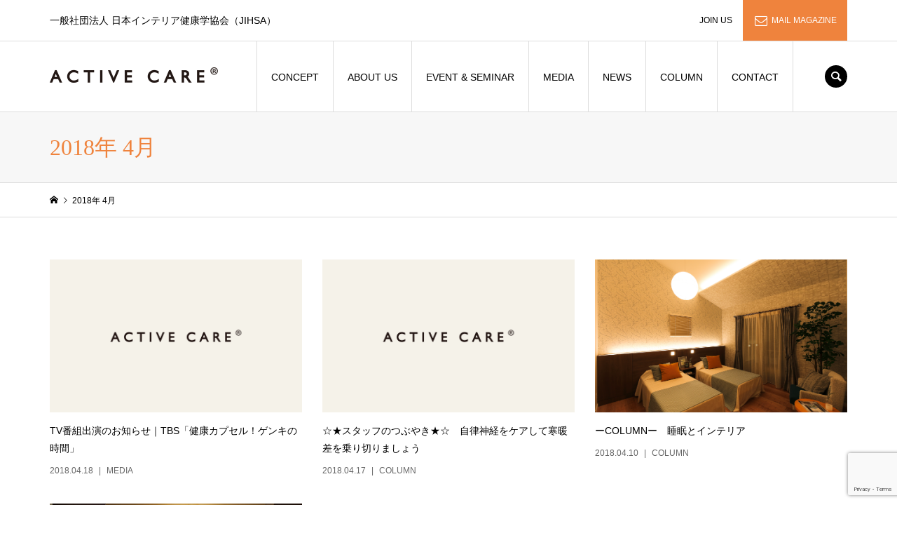

--- FILE ---
content_type: text/html; charset=UTF-8
request_url: http://jihsa.jp/date/2018/04/
body_size: 9729
content:
<!DOCTYPE html>
<html lang="ja">
<head >
<meta charset="UTF-8">
<meta name="description" content="2018年 4月の記事一覧">
<meta name="viewport" content="width=device-width">
<title>4月, 2018 | 一般社団法人 日本インテリア健康学協会</title>

<!-- All In One SEO Pack 3.6.2[166,214] -->
<meta name="robots" content="noindex,follow" />

<script type="application/ld+json" class="aioseop-schema">{"@context":"https://schema.org","@graph":[{"@type":"Organization","@id":"http://jihsa.jp/#organization","url":"http://jihsa.jp/","name":"一般社団法人 日本インテリア健康学協会","sameAs":[]},{"@type":"WebSite","@id":"http://jihsa.jp/#website","url":"http://jihsa.jp/","name":"一般社団法人 日本インテリア健康学協会","publisher":{"@id":"http://jihsa.jp/#organization"}},{"@type":"CollectionPage","@id":"http://jihsa.jp/date/2018/04/#collectionpage","url":"http://jihsa.jp/date/2018/04/","inLanguage":"ja","name":"月別: 4月 2018","isPartOf":{"@id":"http://jihsa.jp/#website"},"breadcrumb":{"@id":"http://jihsa.jp/date/2018/04/#breadcrumblist"}},{"@type":"BreadcrumbList","@id":"http://jihsa.jp/date/2018/04/#breadcrumblist","itemListElement":[{"@type":"ListItem","position":1,"item":{"@type":"WebPage","@id":"http://jihsa.jp/","url":"http://jihsa.jp/","name":"一般社団法人 日本インテリア健康学協会"}},{"@type":"ListItem","position":2,"item":{"@type":"WebPage","@id":"http://jihsa.jp/date/2018/","url":"http://jihsa.jp/date/2018/","name":"年別: 2018"}},{"@type":"ListItem","position":3,"item":{"@type":"WebPage","@id":"http://jihsa.jp/date/2018/04/","url":"http://jihsa.jp/date/2018/04/","name":"月別: 4月 2018"}}]}]}</script>
<link rel="canonical" href="http://jihsa.jp/date/2018/04/" />
			<script type="text/javascript" >
				window.ga=window.ga||function(){(ga.q=ga.q||[]).push(arguments)};ga.l=+new Date;
				ga('create', 'UA-79240776-10', 'auto');
				// Plugins
				
				ga('send', 'pageview');
			</script>
			<script async src="https://www.google-analytics.com/analytics.js"></script>
			<!-- All In One SEO Pack -->
<link rel='dns-prefetch' href='//www.google.com' />
<link rel='dns-prefetch' href='//s.w.org' />
<link rel='stylesheet' id='contact-form-7-css'  href='http://jihsa.jp/wp-content/plugins/contact-form-7/includes/css/styles.css?ver=5.1.7' type='text/css' media='all' />
<link rel='stylesheet' id='parent-style-css'  href='http://jihsa.jp/wp-content/themes/iconic_tcd062/style.css?ver=4.9.26' type='text/css' media='all' />
<link rel='stylesheet' id='child-style-css'  href='http://jihsa.jp/wp-content/themes/iconic_child/style.css?ver=4.9.26' type='text/css' media='all' />
<link rel='stylesheet' id='iconic-style-css'  href='http://jihsa.jp/wp-content/themes/iconic_child/style.css?ver=0.0.8' type='text/css' media='all' />
<script type='text/javascript' src='http://jihsa.jp/wp-includes/js/jquery/jquery.js?ver=1.12.4'></script>
<script type='text/javascript' src='http://jihsa.jp/wp-includes/js/jquery/jquery-migrate.min.js?ver=1.4.1'></script>
<link rel='https://api.w.org/' href='http://jihsa.jp/wp-json/' />
<link rel="EditURI" type="application/rsd+xml" title="RSD" href="http://jihsa.jp/xmlrpc.php?rsd" />
<link rel="wlwmanifest" type="application/wlwmanifest+xml" href="http://jihsa.jp/wp-includes/wlwmanifest.xml" /> 
<meta name="generator" content="WordPress 4.9.26" />
<style>
.p-article-news__date, .p-wc-headline, #wdgctToCart a { color: #ef833d; }
.p-button, .p-global-nav .sub-menu .current-menu-item > a, .p-page-links > span, .p-pager__item .current, .p-headline, .p-widget-sidebar .p-widget__title, .c-comment__form-submit:hover, c-comment__password-protected, .c-pw__btn--register, .c-pw__btn, .slick-arrow, .slick-dots li.slick-active button, .widget_welcart_login input#member_loginw, .widget_welcart_login input#member_login, #wdgctToCheckout a { background-color: #ef833d; }
.p-page-links > span, .p-pager__item .current, .slick-dots li.slick-active button, .p-cb__item-header, .p-entry-item__cart dl.item-sku dd input[type="radio"]:checked + label, .p-entry-item__cart dl.item-sku dd label:hover { border-color: #ef833d; }
.c-comment__tab-item.is-active a, .c-comment__tab-item a:hover, .c-comment__tab-item.is-active p { background-color: #ef833d; border-color: #ef833d; }
.c-comment__tab-item.is-active a:after, .c-comment__tab-item.is-active p:after { border-top-color: #ef833d; }
.p-widget-categories .current-cat-item > a { background-color: rgba(239, 131, 61, 0.15); }
a:hover, .p-header__welcart-nav li a:hover, .p-widget-categories .toggle-children:hover, #wdgctToCart a:hover { color: #e2542b; }
.p-button:hover, .p-page-links a:hover, .p-pager__item a:hover, .p-search-button:hover, .p-pagetop a:hover, .p-footer-search__submit:hover, .p-widget .searchform #searchsubmit:hover, .p-widget-search .p-widget-search__submit:hover, a.p-cb__item-archive-button:hover, .slick-arrow:hover, .slick-dots li:hover button, .widget_welcart_search #searchsubmit:hover, .widget_welcart_login input#member_loginw:hover, .widget_welcart_login input#member_login:hover, #wdgctToCheckout a:hover { background-color: #e2542b; }
.p-page-links a:hover, .p-pager__item a:hover, .slick-dots li:hover button { border-color: #e2542b; }
.p-entry__body a { color: #ef833d; }
.p-entry__body a:hover { color: #e2542b; }
body, input, textarea, .p-entry-item__title .p-article__soldout { font-family: Verdana, "ヒラギノ角ゴ ProN W3", "Hiragino Kaku Gothic ProN", "メイリオ", Meiryo, sans-serif; }
.p-logo, .p-entry__title, .p-page-header__title, .p-index-slider__item-catch, .p-cb__item-headline, .p-index-banner__headline, .p-index-boxes__item-headline {
font-family: Segoe UI, "ヒラギノ角ゴ ProN W3", "Hiragino Kaku Gothic ProN", "メイリオ", Meiryo, sans-serif;
}
.c-load--type1 { border: 3px solid rgba(153, 153, 153, 0.2); border-top-color: #000000; }
.p-hover-effect--type1:hover img { -webkit-transform: scale(1.2); transform: scale(1.2); }
.p-hover-effect--type2 img { margin-left: -8px; }
.p-hover-effect--type2:hover img { margin-left: 8px; }
.p-hover-effect--type2:hover .p-hover-effect__image { background: #000000; }
.p-hover-effect--type2:hover img { opacity: 0.5 }
.p-hover-effect--type3:hover .p-hover-effect__image { background: #000000; }
.p-hover-effect--type3:hover img { opacity: 0.5; }
.p-entry__title { font-size: 32px; }
.p-entry__title, .p-article__title { color: #000000 }
.p-entry__body { font-size: 14px; }
.p-entry__body { color: #000000; }
.p-entry-news__title { font-size: 28px; }
.p-entry-news__title, .p-article-news__title { color: #000000 }
.p-entry-news__body { color: #000000; font-size: 14px; }
.p-entry-item__title { font-size: 28px; }
.p-entry-item__title, .p-article-item__title, .p-article__price { color: #000000; }
.p-entry-item__body, p-wc__body { color: #000000; font-size: 14px; }
.p-price { color: #d80000; }
.p-entry-item__price { font-size: 22px; }
body.l-header__fix .is-header-fixed .l-header__bar { background: rgba(255, 255, 255, 0.8); }
.l-header { background: rgba(255, 255, 255, 0.8); }
.l-header a, .p-global-nav a { color: #000000; }
.p-header__logo--text { font-size: 36px; }
.p-header__welcart-nav__member a, .p-header__welcart-nav__cart a, .p-cart-button .p-header__welcart-nav__badge { background-color: #0097cc; }
.p-header__welcart-nav__member a:hover, .p-header__welcart-nav__cart a:hover, .p-cart-button:hover .p-header__welcart-nav__badge { background-color: #006689; }
.p-global-nav > li > a::after, .p-global-nav > li.current-menu-item > a::after { background-color: #000000; }
.p-megamenu__bg, .p-global-nav .sub-menu { background-color: #f7f7f7; }
.p-megamenu a, .p-global-nav .sub-menu a { color: #000000; }
.p-megamenu a:hover, .p-megamenu li.is-active > a, .p-global-nav .sub-menu a:hover { background-color: #e2542b; color: #ffffff; }
.p-page-header { background-color: #f7f7f7; }
.p-page-header__title { color: #e2542b; }
.p-page-header__desc { color: #000000; }
.p-footer-widget-area { background-color: #f7f7f7; color: #000000; }
.p-footer-widget-area .p-widget__title { color: #000000; }
.p-footer-widget-area a, .p-footer-widget-area .toggle-children { color: #000000; }
.p-footer-widget-area a:hover { color: #e2542b; }
@media only screen and (max-width: 991px) {
	.l-header__bar { background-color: rgba(255, 255, 255, 0.8); }
	.p-header__logo--text { font-size: 26px; }
	.p-global-nav { background-color: rgba(247,247,247, 0.8); }
	.p-global-nav a { color: #000000; }
	.p-global-nav a:hover { background-color: rgba(226,84,43, 0.8); color: #ffffff; }
	.p-header-view-cart { background-color: rgba(255, 255, 255, 0.8); }
	.p-entry__title { font-size: 20px; }
	.p-entry__body { font-size: 14px; }
	.p-entry-news__title { font-size: 20px; }
	.p-entry-news__body { font-size: 14px; }
	.p-entry-item__title { font-size: 20px; }
	.p-entry-item__body, p-wc__body { font-size: 14px; }
	.p-entry-item__price { font-size: 20px; }
}
#site_info_widget-2 .p-siteinfo__title { font-size: 36px; }
#site_info_widget-3 .p-siteinfo__title { font-size: 36px; }
@media only screen and (max-width: 991px) {
	#site_info_widget-2 .p-siteinfo__title { font-size: 26px; }
	#site_info_widget-3 .p-siteinfo__title { font-size: 26px; }
}
/* header top welcart nav */
.p-header__welcart-nav__member a, .p-header__welcart-nav__contact a { background: #ef833d; margin-bottom: -1px; }
.p-header__welcart-nav__member a:hover, .p-header__welcart-nav__contact a:hover { background: #E2542B; margin-bottom: -1px; color: #fff !important;}
.p-header__welcart-nav__contact a { color: #fff;padding: 0 24px; }
.p-header__welcart-nav__contact a::before { content: "\f003"; display: inline-block; font-family: "design_plus"; font-size: 18px; margin-left: 2px; margin-right: 6px; }
.p-header__welcart-nav__member a { color: #fff; padding-right: 12px; }
.p-header__welcart-nav__member + .p-header__welcart-nav__contact a { padding-left: 12px; }

/* 544 */
/* menu button */
.p-contact-button { display: none; text-align: center; position: absolute; top: 0; right: 70px; }
.p-contact-button::before { content: "\f003"; font-family: "design_plus"; font-size: 20px; }
@media only screen and (max-width: 991px) {
	.p-contact-button { display: block; }
	.p-menu-button, .p-contact-button { border-left: 1px solid #ddd; line-height: 59px; height: 59px; width: 69px; }
	.p-contact-button .p-header__welcart-nav__badge { background: #ef833d; color: #fff !important; font-size: 10px; vertical-align: text-bottom; position: relative; bottom: 2px; -webkit-transition-property: background-color, border-color, color, opacity; -webkit-transition-duration: 0.2s; -webkit-transition-timing-function: ease; -moz-transition-property: background-color, border-color, color, opacity; -moz-transition-duration: 0.2s; -moz-transition-timing-function: ease; -ms-transition-property: background-color, border-color, color, opacity; -ms-transition-duration: 0.2s; -ms-transition-timing-function: ease; -o-transition-property: background-color, border-color, color, opacity; -o-transition-duration: 0.2s; -o-transition-timing-function: ease; transition-property: background-color, border-color, color, opacity; transition-duration: 0.2s; transition-timing-function: ease; }
}

/* FORM */
/* 1420 */
.wpcf7{
  background: none;
  border:none;
}
.wpcf7 form{
  margin: 0;
}

.wpcf7 p.p-wc-form_note {
  text-align: center;
  margin-top: 60px;
  font-size: 14px;
  line-height: 1.6;
}

.wpcf7 p.p-wc-form_accept{
  text-align: center;
}

.wpcf7 .p-wc-form_accept .wpcf7-list-item-label{
  font-size: 16px;
}

select.form-control:not([size]):not([multiple]) {
  height: calc(2.25rem + 2px);
}

.wpcf7 select{
  width: 50% !important;
  display: block;
    /* width: 100%; */
    padding: 0.375rem 0.75rem;
    font-size: 1rem;
    line-height: 1.5;
    color: #495057;
    background-color: #fff;
    background-clip: padding-box;
    border: 1px solid #ced4da;
    border-radius: 0.25rem;
    transition: border-color 0.15s ease-in-out, box-shadow 0.15s ease-in-out;
}

.wpcf7 p.p-wc-form_accept input[type=checkbox]{
  display: inline-block;
  border: 1px solid #ddd;
  max-width: 16px;
  padding: 8px;
  width: auto;
}

.wpcf7 input[type=checkbox]{
  display: inline-block;
  border: 1px solid #ddd;
  max-width: 16px;
  padding: 8px;
  width: auto;
}

.wpcf7 .wpcf7-submit {
  position: relative;
  display: block;
  max-width: 225px;
  height: 52px;
  margin: 30px auto 0;
  background-color: #ef833d;
  cursor: pointer;
  border: none !important;
  color: #fff;
  text-align: center;
  text-decoration: none;
  font-size: 17px;
  line-height: 1.5;
  outline: none;
  transition: all .3s;
}


@media only screen and (max-width: 991px) {
  .wpcf7 p.p-wc-form_note {
    text-align: center;
    font-size: 14px;
    margin-top: 30px;
  }

  .customer_form_mobile tr{
    display: block;
  }
  .customer_form_mobile th{
    display: block;
    border-top: none;
    text-align: left;
  }
  .customer_form_mobile tr:first-child th{
    border-top: 1px solid #ddd;
  }

  .customer_form_mobile td{
    display: block;
    border-top: none;
  }

  .wpcf7 select{
    width: 100% !important;
  }
}

@media only screen and (max-width: 640px) {
.wpcf7 p.p-wc-form_note{text-align: left;}
}


/* TITLE */
.p-page-header__title{color: #ef833d;}

/* SEARCH */
.p-header-search .p-search-button{background: #000;}


/* MENU */
.p-global-nav > li > a::after, .p-global-nav > li.current-menu-item > a::after { background-color: #ee8236; }

@media only screen and (max-width: 991px) {
.p-global-nav a:hover { background-color: #ef833d; color: #ffffff; }
}


/* BUTTON */

.iconic_button{background-color: #ee8236;}
.iconic_button:hover{background-color: #e2542b;}</style>
<link rel="icon" href="http://jihsa.jp/wp-content/uploads/2019/11/cropped-sitelogo-32x32.jpg" sizes="32x32" />
<link rel="icon" href="http://jihsa.jp/wp-content/uploads/2019/11/cropped-sitelogo-192x192.jpg" sizes="192x192" />
<link rel="apple-touch-icon-precomposed" href="http://jihsa.jp/wp-content/uploads/2019/11/cropped-sitelogo-180x180.jpg" />
<meta name="msapplication-TileImage" content="http://jihsa.jp/wp-content/uploads/2019/11/cropped-sitelogo-270x270.jpg" />
		<style type="text/css" id="wp-custom-css">
			.p-article-news__date, .p-wc-headline, #wdgctToCart a { color: #ef833d; }
.p-button, .p-global-nav .sub-menu .current-menu-item > a, .p-page-links > span, .p-pager__item .current, .p-headline, .p-widget-sidebar .p-widget__title, .c-comment__form-submit:hover, c-comment__password-protected, .c-pw__btn--register, .c-pw__btn, .slick-arrow, .slick-dots li.slick-active button, .widget_welcart_login input#member_loginw, .widget_welcart_login input#member_login, #wdgctToCheckout a { background-color: #ef833d; }
.p-page-links > span, .p-pager__item .current, .slick-dots li.slick-active button, .p-cb__item-header, .p-entry-item__cart dl.item-sku dd input[type="radio"]:checked + label, .p-entry-item__cart dl.item-sku dd label:hover { border-color: #ef833d; }
.c-comment__tab-item.is-active a, .c-comment__tab-item a:hover, .c-comment__tab-item.is-active p { background-color: #ef833d; border-color: #ef833d; }
.c-comment__tab-item.is-active a:after, .c-comment__tab-item.is-active p:after { border-top-color: #ef833d; }
.p-widget-categories .current-cat-item > a { background-color: rgba(239, 131, 61, 0.15); }
a:hover, .p-header__welcart-nav li a:hover, .p-widget-categories .toggle-children:hover, #wdgctToCart a:hover { color: #e2542b; }
.p-button:hover, .p-page-links a:hover, .p-pager__item a:hover, .p-search-button:hover, .p-pagetop a:hover, .p-footer-search__submit:hover, .p-widget .searchform #searchsubmit:hover, .p-widget-search .p-widget-search__submit:hover, a.p-cb__item-archive-button:hover, .slick-arrow:hover, .slick-dots li:hover button, .widget_welcart_search #searchsubmit:hover, .widget_welcart_login input#member_loginw:hover, .widget_welcart_login input#member_login:hover, #wdgctToCheckout a:hover { background-color: #e2542b; }
.p-page-links a:hover, .p-pager__item a:hover, .slick-dots li:hover button { border-color: #e2542b; }
.p-entry__body a { color: #ef833d; }
.p-entry__body a:hover { color: #e2542b; }
body, input, textarea, .p-entry-item__title .p-article__soldout { font-family: "Segoe UI", Verdana, "游ゴシック", YuGothic, "Hiragino Kaku Gothic ProN", Meiryo, sans-serif; }
.p-logo, .p-entry__title, .p-page-header__title, .p-index-slider__item-catch, .p-cb__item-headline, .p-index-banner__headline, .p-index-boxes__item-headline {
font-family: "Times New Roman", "游明朝", "Yu Mincho", "游明朝体", "YuMincho", "ヒラギノ明朝 Pro W3", "Hiragino Mincho Pro", "HiraMinProN-W3", "HGS明朝E", "ＭＳ Ｐ明朝", "MS PMincho", serif;
font-weight: 500;
}
.c-load--type1 { border: 3px solid rgba(153, 153, 153, 0.2); border-top-color: #000000; }
.p-hover-effect--type1:hover img { -webkit-transform: scale(1.2); transform: scale(1.2); }
.p-hover-effect--type2 img { margin-left: -8px; }
.p-hover-effect--type2:hover img { margin-left: 8px; }
.p-hover-effect--type2:hover .p-hover-effect__image { background: #000000; }
.p-hover-effect--type2:hover img { opacity: 0.5 }
.p-hover-effect--type3:hover .p-hover-effect__image { background: #000000; }
.p-hover-effect--type3:hover img { opacity: 0.5; }
.p-entry__title { font-size: 32px; }
.p-entry__title, .p-article__title { color: #000000 }
.p-entry__body { font-size: 14px; }
.p-entry__body { color: #000000; }
.p-entry-news__title { font-size: 28px; }
.p-entry-news__title, .p-article-news__title { color: #000000 }
.p-entry-news__body { color: #000000; font-size: 14px; }
.p-entry-item__title { font-size: 28px; }
.p-entry-item__title, .p-article-item__title, .p-article__price { color: #000000; }
.p-entry-item__body, p-wc__body { color: #000000; font-size: 14px; }
.p-price { color: #d80000; }
.p-entry-item__price { font-size: 22px; }
body.l-header__fix .is-header-fixed .l-header__bar { background: rgba(255, 255, 255, 0.8); }
.l-header { background: rgba(255, 255, 255, 0.8); }
.l-header a, .p-global-nav a { color: #000000; }
.p-header__logo--text { font-size: 36px; }
.p-header__welcart-nav__member a, .p-header__welcart-nav__cart a, .p-cart-button .p-header__welcart-nav__badge { background-color: #0097cc; }
.p-header__welcart-nav__member a:hover, .p-header__welcart-nav__cart a:hover, .p-cart-button:hover .p-header__welcart-nav__badge { background-color: #006689; }
.p-global-nav > li > a::after, .p-global-nav > li.current-menu-item > a::after { background-color: #000000; }
.p-megamenu__bg, .p-global-nav .sub-menu { background-color: #f7f7f7; }
.p-megamenu a, .p-global-nav .sub-menu a { color: #000000; }
.p-megamenu a:hover, .p-megamenu li.is-active > a, .p-global-nav .sub-menu a:hover { background-color: #e2542b; color: #ffffff; }
.p-page-header { background-color: #f7f7f7; }
.p-page-header__title { color: #e2542b; }
.p-page-header__desc { color: #000000; }
.p-footer-widget-area { background-color: #f7f7f7; color: #000000; }
.p-footer-widget-area .p-widget__title { color: #000000; }
.p-footer-widget-area a, .p-footer-widget-area .toggle-children { color: #000000; }
.p-footer-widget-area a:hover { color: #e2542b; }
@media only screen and (max-width: 991px) {
	.l-header__bar { background-color: rgba(255, 255, 255, 0.8); }
	.p-header__logo--text { font-size: 26px; }
	.p-global-nav { background-color: rgba(247,247,247, 0.8); }
	.p-global-nav a { color: #000000; }
	.p-global-nav a:hover { background-color: rgba(226,84,43, 0.8); color: #ffffff; }
	.p-header-view-cart { background-color: rgba(255, 255, 255, 0.8); }
	.p-entry__title { font-size: 20px; }
	.p-entry__body { font-size: 14px; }
	.p-entry-news__title { font-size: 20px; }
	.p-entry-news__body { font-size: 14px; }
	.p-entry-item__title { font-size: 20px; }
	.p-entry-item__body, p-wc__body { font-size: 14px; }
	.p-entry-item__price { font-size: 20px; }
}
.p-index-slider__item--1 .p-index-slider__item-button { background-color: #ee8236; color: #ffffff; }
.p-index-slider__item--1 .p-index-slider__item-button:hover { background-color: #e2542b; color: #ffffff; }
.p-index-slider__item--2 .p-index-slider__item-catch { color: #000000; font-size: 30px; text-shadow: 0px 0px 0px #999999; }
.p-index-slider__item--3 .p-index-slider__item-catch { color: #000000; font-size: 30px; text-shadow: 0px 0px 0px #999999; }
.p-index-news__archive-link .p-button { background-color: #ee8236; color: #ffffff !important; }
.p-index-news__archive-link .p-button:hover { background-color: #e2542b; color: #ffffff !important; }
#cb_1::before { background-color: #f5f2e9; }
#cb_1 .p-cb__item-headline { color: #000000; font-size: 34px; }
#cb_1 .p-cb__item-desc { color: #000000; font-size: 14px; }
#cb_1 .p-cb__item-archive-link__button { background-color: #ee8236; color: #ffffff !important; }
#cb_1 .p-cb__item-archive-link__button:hover { background-color: #e2542b; color: #ffffff !important; }
#cb_2 .p-cb__item-headline { color: #000000; font-size: 34px; }
#cb_2 .slick-arrow { background-color: #ef833d; color: #ffffff; }
#cb_2 .slick-arrow:hover { background-color: #e2542b; color: #ffffff; }
#cb_3 .p-index-banner__headline { color: #000000; font-size: 34px; }
#cb_3 .p-index-banner__desc { color: #000000; font-size: 14px; }
#cb_3 .p-index-banner__button { background-color: #ef833d; color: #ffffff !important; }
#cb_3 a.p-index-banner__button:hover, #cb_3 a.p-index-banner:hover .p-index-banner__button { background-color: #e2542b; color: #ffffff !important; }
#cb_4 .p-index-banner__headline { color: #000000; font-size: 34px; }
#cb_4 .p-index-banner__desc { color: #000000; font-size: 14px; }
#cb_4 .p-index-banner__button { background-color: #ef833d; color: #ffffff !important; }
#cb_4 a.p-index-banner__button:hover, #cb_4 a.p-index-banner:hover .p-index-banner__button { background-color: #e2542b; color: #ffffff !important; }
#cb_5 .p-index-banner__headline { color: #000000; font-size: 34px; }
#cb_5 .p-index-banner__desc { color: #000000; font-size: 14px; }
#cb_5 .p-index-banner__button { background-color: #ef833d; color: #ffffff !important; }
#cb_5 a.p-index-banner__button:hover, #cb_5 a.p-index-banner:hover .p-index-banner__button { background-color: #e2542b; color: #ffffff !important; }
@media only screen and (max-width: 991px) {
	.p-index-slider__item--2 .p-index-slider__item-content { background-color: rgba(255, 255, 255, 0.5); }
	.p-index-slider__item--2 .p-index-slider__item-catch { color: #000000; font-size: 16px; }
	.p-index-slider__item--3 .p-index-slider__item-content { background-color: rgba(255, 255, 255, 0.5); }
	.p-index-slider__item--3 .p-index-slider__item-catch { color: #000000; font-size: 16px; }
	#cb_1 .p-cb__item-headline { font-size: 26px; }
	#cb_1 .p-cb__item-desc { font-size: 14px; }
	#cb_2 .p-cb__item-headline { font-size: 26px; }
	#cb_3 .p-index-banner__headline { font-size: 18px; }
	#cb_3 .p-index-banner__desc { font-size: 12px; }
	#cb_4 .p-index-banner__headline { font-size: 18px; }
	#cb_4 .p-index-banner__desc { font-size: 12px; }
	#cb_5 .p-index-banner__headline { font-size: 18px; }
	#cb_5 .p-index-banner__desc { font-size: 12px; }
}
#site_info_widget-2 .p-siteinfo__title { font-size: 36px; }
#site_info_widget-3 .p-siteinfo__title { font-size: 36px; }
@media only screen and (max-width: 991px) {
	#site_info_widget-2 .p-siteinfo__title { font-size: 26px; }
	#site_info_widget-3 .p-siteinfo__title { font-size: 26px; }
}
/* header top welcart nav */
.p-header__welcart-nav__member a, .p-header__welcart-nav__contact a { background: #ef833d; margin-bottom: -1px; }
.p-header__welcart-nav__member a:hover, .p-header__welcart-nav__contact a:hover { background: #E2542B; margin-bottom: -1px; color: #fff !important;}
.p-header__welcart-nav__contact a { color: #fff;padding: 0 24px; }
.p-header__welcart-nav__contact a::before { content: "\f003"; display: inline-block; font-family: "design_plus"; font-size: 18px; margin-left: 2px; margin-right: 6px; }
.p-header__welcart-nav__member a { color: #fff; padding-right: 12px; }
.p-header__welcart-nav__member + .p-header__welcart-nav__contact a { padding-left: 12px; }

/* 544 */
/* menu button */
.p-contact-button { display: none; text-align: center; position: absolute; top: 0; right: 70px; }
.p-contact-button::before { content: "\f003"; font-family: "design_plus"; font-size: 20px; }
@media only screen and (max-width: 991px) {
	.p-contact-button { display: block; }
	.p-menu-button, .p-contact-button { border-left: 1px solid #ddd; line-height: 59px; height: 59px; width: 69px; }
	.p-contact-button .p-header__welcart-nav__badge { background: #ef833d; color: #fff !important; font-size: 10px; vertical-align: text-bottom; position: relative; bottom: 2px; -webkit-transition-property: background-color, border-color, color, opacity; -webkit-transition-duration: 0.2s; -webkit-transition-timing-function: ease; -moz-transition-property: background-color, border-color, color, opacity; -moz-transition-duration: 0.2s; -moz-transition-timing-function: ease; -ms-transition-property: background-color, border-color, color, opacity; -ms-transition-duration: 0.2s; -ms-transition-timing-function: ease; -o-transition-property: background-color, border-color, color, opacity; -o-transition-duration: 0.2s; -o-transition-timing-function: ease; transition-property: background-color, border-color, color, opacity; transition-duration: 0.2s; transition-timing-function: ease; }
}

/* FORM */
/* 1420 */
.wpcf7{
  background: none;
  border:none;
}
.wpcf7 form{
  margin: 0;
}

.wpcf7 p.p-wc-form_note {
  text-align: center;
  margin-top: 60px;
  font-size: 14px;
  line-height: 1.6;
}

.wpcf7 p.p-wc-form_accept{
  text-align: center;
}

.wpcf7 .p-wc-form_accept .wpcf7-list-item-label{
  font-size: 16px;
}

select.form-control:not([size]):not([multiple]) {
  height: calc(2.25rem + 2px);
}

.wpcf7 select{
  width: 50% !important;
  display: block;
    /* width: 100%; */
    padding: 0.375rem 0.75rem;
    font-size: 1rem;
    line-height: 1.5;
    color: #495057;
    background-color: #fff;
    background-clip: padding-box;
    border: 1px solid #ced4da;
    border-radius: 0.25rem;
    transition: border-color 0.15s ease-in-out, box-shadow 0.15s ease-in-out;
}

.wpcf7 p.p-wc-form_accept input[type=checkbox]{
  display: inline-block;
  border: 1px solid #ddd;
  max-width: 16px;
  padding: 8px;
  width: auto;
}

.wpcf7 input[type=checkbox]{
  display: inline-block;
  border: 1px solid #ddd;
  max-width: 16px;
  padding: 8px;
  width: auto;
}

.wpcf7 .wpcf7-submit {
  position: relative;
  display: block;
  max-width: 225px;
  height: 52px;
  margin: 30px auto 0;
  background-color: #ef833d;
  cursor: pointer;
  border: none !important;
  color: #fff;
  text-align: center;
  text-decoration: none;
  font-size: 17px;
  line-height: 1.5;
  outline: none;
  transition: all .3s;
}


@media only screen and (max-width: 991px) {
  .wpcf7 p.p-wc-form_note {
    text-align: center;
    font-size: 14px;
    margin-top: 30px;
  }

  .customer_form_mobile tr{
    display: block;
  }
  .customer_form_mobile th{
    display: block;
    border-top: none;
    text-align: left;
  }
  .customer_form_mobile tr:first-child th{
    border-top: 1px solid #ddd;
  }

  .customer_form_mobile td{
    display: block;
    border-top: none;
  }

  .wpcf7 select{
    width: 100% !important;
  }
}

@media only screen and (max-width: 640px) {
.wpcf7 p.p-wc-form_note{text-align: left;}
}


/* TITLE */
.p-page-header__title{color: #ef833d;}

/* SEARCH */
.p-header-search .p-search-button{background: #000;}


/* MENU */
.p-global-nav > li > a::after, .p-global-nav > li.current-menu-item > a::after { background-color: #ee8236; }

@media only screen and (max-width: 991px) {
.p-global-nav a:hover { background-color: #ef833d; color: #ffffff; }
}


/* BUTTON */

.iconic_button{background-color: #ee8236;}
.iconic_button:hover{background-color: #e2542b;}



/* NEWS */

.p-archive-news__item-date {
  color: #ee8236;
  font-size: 14px;
}


/* BANNER BUTTON */

@media only screen and (max-width: 767px) {
	.pb_banner_desc { color: #000 !important; font-size: 12px; line-height: 1.5; }
	.pb_banner_headline { color: #000 !important; font-size: 18px; line-height: 1.5 !important; margin-bottom: -0.25em !important; }
	.pb_banner_button { display: block; }
	.pb_banner.has-image .pb_banner_content { display: block; margin-top: 13px; padding: 0; position: static; }
}
		</style>
	</head>
<body class="archive date l-header__fix">
<header id="js-header" class="l-header">
	<div class="p-header__top">
		<div class="p-header__top__inner l-inner">
			<div class="p-header-description">一般社団法人 日本インテリア健康学協会（JIHSA）</div>
			<ul class="p-header__welcart-nav">
				<li><a href="/join/">JOIN US</a></li>
        <li class="p-header__welcart-nav__contact"><a id="js-header-cart" href="/mail-magazine/">MAIL MAGAZINE</a></li>
      </ul>
		</div>
	</div>
	<div class="l-header__bar p-header__bar">
		<div class="p-header__bar__inner l-inner">
			<div class="p-logo p-header__logo p-header__logo--retina">
				<a href="http://jihsa.jp/"><img src="http://jihsa.jp/wp-content/uploads/2019/09/logo_min-1.png" alt="一般社団法人 日本インテリア健康学協会" width="240"></a>
			</div>
			<div class="p-logo p-header__logo--mobile p-header__logo--retina">
				<a href="http://jihsa.jp/"><img src="http://jihsa.jp/wp-content/uploads/2019/09/logo_sp-1.png" alt="一般社団法人 日本インテリア健康学協会" width="180"></a>
			</div>
  <a href="/mail-magazine/" class="p-contact-button c-contact-button"><span class="p-header__welcart-nav__badge"></span></a>
			<a href="#" id="js-menu-button" class="p-menu-button c-menu-button"></a>
<nav class="p-global-nav__container"><ul id="js-global-nav" class="p-global-nav"><li id="menu-item-2714" class="menu-item menu-item-type-post_type menu-item-object-page menu-item-2714"><a href="http://jihsa.jp/concept/">CONCEPT<span></span></a></li>
<li id="menu-item-2715" class="menu-item menu-item-type-post_type menu-item-object-page menu-item-2715"><a href="http://jihsa.jp/association/">ABOUT US<span></span></a></li>
<li id="menu-item-2716" class="menu-item menu-item-type-taxonomy menu-item-object-category menu-item-2716"><a href="http://jihsa.jp/category/event/">EVENT &#038; SEMINAR<span></span></a></li>
<li id="menu-item-2717" class="menu-item menu-item-type-taxonomy menu-item-object-category menu-item-2717"><a href="http://jihsa.jp/category/media/">MEDIA<span></span></a></li>
<li id="menu-item-2719" class="menu-item menu-item-type-custom menu-item-object-custom menu-item-2719"><a href="/category/news/">NEWS<span></span></a></li>
<li id="menu-item-2718" class="menu-item menu-item-type-taxonomy menu-item-object-category menu-item-2718"><a href="http://jihsa.jp/category/column/">COLUMN<span></span></a></li>
<li id="menu-item-2720" class="menu-item menu-item-type-post_type menu-item-object-page menu-item-2720"><a href="http://jihsa.jp/contact/">CONTACT<span></span></a></li>
</ul></nav>
			<div class="p-header-search">
				<form action="http://jihsa.jp/" method="get">
					<input type="text" name="s" value="" class="p-header-search__input" placeholder="SEARCH">
				</form>
				<a href="#" id="js-search-button" class="p-search-button c-search-button"></a>
			</div>
		</div>
	</div>
</header>
<main class="l-main">
	<header class="p-page-header">
		<div class="p-page-header__inner l-inner">
			<h1 class="p-page-header__title">2018年 4月</h1>
		</div>
	</header>
	<div class="p-breadcrumb c-breadcrumb">
		<ul class="p-breadcrumb__inner c-breadcrumb__inner l-inner" itemscope itemtype="http://schema.org/BreadcrumbList">
			<li class="p-breadcrumb__item c-breadcrumb__item p-breadcrumb__item--home c-breadcrumb__item--home" itemprop="itemListElement" itemscope itemtype="http://schema.org/ListItem">
				<a href="http://jihsa.jp/" itemscope itemtype="http://schema.org/Thing" itemprop="item"><span itemprop="name">HOME</span></a>
				<meta itemprop="position" content="1" />
			</li>
			<li class="p-breadcrumb__item c-breadcrumb__item">
				<span itemprop="name">2018年 4月</span>
			</li>
		</ul>
	</div>
	<div class="l-inner">
			<div class="p-blog-archive">
				<article class="p-blog-archive__item">
					<a class="p-hover-effect--type1" href="http://jihsa.jp/1284/">
						<div class="p-blog-archive__item-thumbnail p-hover-effect__image js-object-fit-cover">
							<img src="http://jihsa.jp/wp-content/themes/iconic_tcd062/img/no-image-740x460.gif" alt="">
						</div>
						<h2 class="p-blog-archive__item-title p-article__title">TV番組出演のお知らせ｜TBS「健康カプセル！ゲンキの時間」</h2>
						<p class="p-blog-archive__item-meta p-article__meta"><time class="p-article__date" datetime="2018-04-18">2018.04.18</time><span class="p-article__category" data-url="http://jihsa.jp/category/media/">MEDIA</span></p>
					</a>
				</article>
				<article class="p-blog-archive__item">
					<a class="p-hover-effect--type1" href="http://jihsa.jp/1512/">
						<div class="p-blog-archive__item-thumbnail p-hover-effect__image js-object-fit-cover">
							<img src="http://jihsa.jp/wp-content/themes/iconic_tcd062/img/no-image-740x460.gif" alt="">
						</div>
						<h2 class="p-blog-archive__item-title p-article__title">☆★スタッフのつぶやき★☆　自律神経をケアして寒暖差を乗り切りましょう</h2>
						<p class="p-blog-archive__item-meta p-article__meta"><time class="p-article__date" datetime="2018-04-17">2018.04.17</time><span class="p-article__category" data-url="http://jihsa.jp/category/column/">COLUMN</span></p>
					</a>
				</article>
				<article class="p-blog-archive__item">
					<a class="p-hover-effect--type1" href="http://jihsa.jp/1412/">
						<div class="p-blog-archive__item-thumbnail p-hover-effect__image js-object-fit-cover">
							<img width="690" height="460" src="http://jihsa.jp/wp-content/uploads/2018/04/201708①.jpg" class="attachment-size3 size-size3 wp-post-image" alt="" />
						</div>
						<h2 class="p-blog-archive__item-title p-article__title">ーCOLUMNー　睡眠とインテリア</h2>
						<p class="p-blog-archive__item-meta p-article__meta"><time class="p-article__date" datetime="2018-04-10">2018.04.10</time><span class="p-article__category" data-url="http://jihsa.jp/category/column/">COLUMN</span></p>
					</a>
				</article>
				<article class="p-blog-archive__item">
					<a class="p-hover-effect--type1" href="http://jihsa.jp/1474/">
						<div class="p-blog-archive__item-thumbnail p-hover-effect__image js-object-fit-cover">
							<img width="735" height="460" src="http://jihsa.jp/wp-content/uploads/2018/04/201711画像②.jpg" class="attachment-size3 size-size3 wp-post-image" alt="" />
						</div>
						<h2 class="p-blog-archive__item-title p-article__title">ーCOLUMNー　これからのリフォーム</h2>
						<p class="p-blog-archive__item-meta p-article__meta"><time class="p-article__date" datetime="2018-04-01">2018.04.01</time><span class="p-article__category" data-url="http://jihsa.jp/category/column/">COLUMN</span></p>
					</a>
				</article>
			</div>
	</div>
</main>
<footer class="l-footer">
	<div class="p-footer-search--mobile l-inner">
		<form action="http://jihsa.jp/" method="get">
			<input type="text" name="s" value="" class="p-footer-search__input" placeholder="SEARCH">
			<input type="submit" value="&#xe915;" class="p-footer-search__submit">
		</form>
	</div>
	<div id="js-footer-widget" class="p-footer-widget-area">
		<div class="p-footer-widget-area__inner l-inner">
<div class="p-widget p-widget-footer site_info_widget" id="site_info_widget-2">
<div class="p-siteinfo">
<div class="p-siteinfo__image p-siteinfo__logo p-siteinfo__logo--retina"><a href="/"><img alt="JIHSA" src="http://jihsa.jp/wp-content/uploads/2019/09/logo_min.png" width="240"></a></div>
<div class="p-siteinfo__desc">一般社団法人　日本インテリア健康学協会<br>〒150-0042 東京都渋谷区宇田川町3-7<br> ヒューリック渋谷公園通りビル5F<br>MAIL：info@jihsa.jp</div>
</div>
</div>
<div class="p-widget p-widget-footer widget_nav_menu" id="nav_menu-2">
<div class="menu-%e3%83%95%e3%83%83%e3%82%bf%e3%83%bc%e3%83%a1%e3%83%8b%e3%83%a5%e3%83%bc1-container"><ul id="menu-%e3%83%95%e3%83%83%e3%82%bf%e3%83%bc%e3%83%a1%e3%83%8b%e3%83%a5%e3%83%bc1" class="menu"><li id="menu-item-2722" class="menu-item menu-item-type-post_type menu-item-object-page menu-item-2722"><a href="http://jihsa.jp/concept/">CONCEPT</a></li>
<li id="menu-item-2721" class="menu-item menu-item-type-post_type menu-item-object-page menu-item-2721"><a href="http://jihsa.jp/association/">ABOUT US</a></li>
<li id="menu-item-3021" class="menu-item menu-item-type-post_type menu-item-object-page menu-item-3021"><a href="http://jihsa.jp/partner-company/">COMPANIES AND ORGANIZATIONS</a></li>
<li id="menu-item-3138" class="menu-item menu-item-type-post_type menu-item-object-page menu-item-3138"><a href="http://jihsa.jp/?page_id=3121">RESEARCHERS</a></li>
<li id="menu-item-3023" class="menu-item menu-item-type-post_type menu-item-object-page menu-item-3023"><a href="http://jihsa.jp/supporter/">MESSAGES</a></li>
</ul></div></div>
<div class="p-widget p-widget-footer widget_nav_menu" id="nav_menu-3">
<div class="menu-%e3%83%95%e3%83%83%e3%82%bf%e3%83%bc%e3%83%a1%e3%83%8b%e3%83%a5%e3%83%bc2-container"><ul id="menu-%e3%83%95%e3%83%83%e3%82%bf%e3%83%bc%e3%83%a1%e3%83%8b%e3%83%a5%e3%83%bc2" class="menu"><li id="menu-item-2725" class="menu-item menu-item-type-custom menu-item-object-custom menu-item-2725"><a href="/news/">NEWS</a></li>
<li id="menu-item-2788" class="menu-item menu-item-type-taxonomy menu-item-object-category menu-item-2788"><a href="http://jihsa.jp/category/event/">EVENT &#038; SEMINAR</a></li>
<li id="menu-item-2726" class="menu-item menu-item-type-taxonomy menu-item-object-category menu-item-2726"><a href="http://jihsa.jp/category/media/">MEDIA</a></li>
<li id="menu-item-2728" class="menu-item menu-item-type-taxonomy menu-item-object-category menu-item-2728"><a href="http://jihsa.jp/category/project/">PROJECT</a></li>
<li id="menu-item-2727" class="menu-item menu-item-type-taxonomy menu-item-object-category menu-item-2727"><a href="http://jihsa.jp/category/column/">COLUMN</a></li>
<li id="menu-item-3359" class="menu-item menu-item-type-post_type menu-item-object-page menu-item-3359"><a href="http://jihsa.jp/interior_health_word/">GLOSSARY</a></li>
</ul></div></div>
<div class="p-widget p-widget-footer widget_nav_menu" id="nav_menu-4">
<div class="menu-%e3%83%95%e3%83%83%e3%82%bf%e3%83%bc%e3%83%a1%e3%83%8b%e3%83%a5%e3%83%bc3-container"><ul id="menu-%e3%83%95%e3%83%83%e3%82%bf%e3%83%bc%e3%83%a1%e3%83%8b%e3%83%a5%e3%83%bc3" class="menu"><li id="menu-item-2729" class="menu-item menu-item-type-post_type menu-item-object-page menu-item-2729"><a href="http://jihsa.jp/join/">JOIN US</a></li>
<li id="menu-item-2730" class="menu-item menu-item-type-post_type menu-item-object-page menu-item-2730"><a href="http://jihsa.jp/contact/">CONTACT</a></li>
<li id="menu-item-2731" class="menu-item menu-item-type-post_type menu-item-object-page menu-item-2731"><a href="http://jihsa.jp/mail-magazine/">MAIL MAGAZINE</a></li>
<li id="menu-item-2732" class="menu-item menu-item-type-post_type menu-item-object-page menu-item-2732"><a href="http://jihsa.jp/privacy/">PRIVACY POLICY</a></li>
</ul></div></div>
		</div>
	</div>
	<div class="p-copyright">
		<div class="l-inner">
			<p>Copyright &copy;<span class="u-hidden-xs"> 2026</span> 一般社団法人 日本インテリア健康学協会. All Rights Reserved.</p>
		</div>
	</div>
	<div id="js-pagetop" class="p-pagetop"><a href="#"></a></div>
</footer>
<script type='text/javascript'>
/* <![CDATA[ */
var wpcf7 = {"apiSettings":{"root":"http:\/\/jihsa.jp\/wp-json\/contact-form-7\/v1","namespace":"contact-form-7\/v1"}};
/* ]]> */
</script>
<script type='text/javascript' src='http://jihsa.jp/wp-content/plugins/contact-form-7/includes/js/scripts.js?ver=5.1.7'></script>
<script type='text/javascript' src='https://www.google.com/recaptcha/api.js?render=6Ldb3WYpAAAAADEPUI96jb9F5nPKrypVUS9jSLuf&#038;ver=3.0'></script>
<script type='text/javascript' src='http://jihsa.jp/wp-content/themes/iconic_tcd062/js/functions.js?ver=0.0.8'></script>
<script type='text/javascript' src='http://jihsa.jp/wp-content/themes/iconic_tcd062/js/header-fix.js?ver=0.0.8'></script>
<script type='text/javascript' src='http://jihsa.jp/wp-includes/js/wp-embed.min.js?ver=4.9.26'></script>
<script type="text/javascript">
( function( grecaptcha, sitekey, actions ) {

	var wpcf7recaptcha = {

		execute: function( action ) {
			grecaptcha.execute(
				sitekey,
				{ action: action }
			).then( function( token ) {
				var forms = document.getElementsByTagName( 'form' );

				for ( var i = 0; i < forms.length; i++ ) {
					var fields = forms[ i ].getElementsByTagName( 'input' );

					for ( var j = 0; j < fields.length; j++ ) {
						var field = fields[ j ];

						if ( 'g-recaptcha-response' === field.getAttribute( 'name' ) ) {
							field.setAttribute( 'value', token );
							break;
						}
					}
				}
			} );
		},

		executeOnHomepage: function() {
			wpcf7recaptcha.execute( actions[ 'homepage' ] );
		},

		executeOnContactform: function() {
			wpcf7recaptcha.execute( actions[ 'contactform' ] );
		},

	};

	grecaptcha.ready(
		wpcf7recaptcha.executeOnHomepage
	);

	document.addEventListener( 'change',
		wpcf7recaptcha.executeOnContactform, false
	);

	document.addEventListener( 'wpcf7submit',
		wpcf7recaptcha.executeOnHomepage, false
	);

} )(
	grecaptcha,
	'6Ldb3WYpAAAAADEPUI96jb9F5nPKrypVUS9jSLuf',
	{"homepage":"homepage","contactform":"contactform"}
);
</script>
<script>
jQuery(function($){
	var initialized = false;
	var initialize = function(){
		if (initialized) return;
		initialized = true;

		$(document).trigger('js-initialized');
		$(window).trigger('resize').trigger('scroll');
	};

	initialize();

});
</script>
</body>
</html>


--- FILE ---
content_type: text/html; charset=utf-8
request_url: https://www.google.com/recaptcha/api2/anchor?ar=1&k=6Ldb3WYpAAAAADEPUI96jb9F5nPKrypVUS9jSLuf&co=aHR0cDovL2ppaHNhLmpwOjgw&hl=en&v=PoyoqOPhxBO7pBk68S4YbpHZ&size=invisible&anchor-ms=20000&execute-ms=30000&cb=a96njh401lc9
body_size: 48893
content:
<!DOCTYPE HTML><html dir="ltr" lang="en"><head><meta http-equiv="Content-Type" content="text/html; charset=UTF-8">
<meta http-equiv="X-UA-Compatible" content="IE=edge">
<title>reCAPTCHA</title>
<style type="text/css">
/* cyrillic-ext */
@font-face {
  font-family: 'Roboto';
  font-style: normal;
  font-weight: 400;
  font-stretch: 100%;
  src: url(//fonts.gstatic.com/s/roboto/v48/KFO7CnqEu92Fr1ME7kSn66aGLdTylUAMa3GUBHMdazTgWw.woff2) format('woff2');
  unicode-range: U+0460-052F, U+1C80-1C8A, U+20B4, U+2DE0-2DFF, U+A640-A69F, U+FE2E-FE2F;
}
/* cyrillic */
@font-face {
  font-family: 'Roboto';
  font-style: normal;
  font-weight: 400;
  font-stretch: 100%;
  src: url(//fonts.gstatic.com/s/roboto/v48/KFO7CnqEu92Fr1ME7kSn66aGLdTylUAMa3iUBHMdazTgWw.woff2) format('woff2');
  unicode-range: U+0301, U+0400-045F, U+0490-0491, U+04B0-04B1, U+2116;
}
/* greek-ext */
@font-face {
  font-family: 'Roboto';
  font-style: normal;
  font-weight: 400;
  font-stretch: 100%;
  src: url(//fonts.gstatic.com/s/roboto/v48/KFO7CnqEu92Fr1ME7kSn66aGLdTylUAMa3CUBHMdazTgWw.woff2) format('woff2');
  unicode-range: U+1F00-1FFF;
}
/* greek */
@font-face {
  font-family: 'Roboto';
  font-style: normal;
  font-weight: 400;
  font-stretch: 100%;
  src: url(//fonts.gstatic.com/s/roboto/v48/KFO7CnqEu92Fr1ME7kSn66aGLdTylUAMa3-UBHMdazTgWw.woff2) format('woff2');
  unicode-range: U+0370-0377, U+037A-037F, U+0384-038A, U+038C, U+038E-03A1, U+03A3-03FF;
}
/* math */
@font-face {
  font-family: 'Roboto';
  font-style: normal;
  font-weight: 400;
  font-stretch: 100%;
  src: url(//fonts.gstatic.com/s/roboto/v48/KFO7CnqEu92Fr1ME7kSn66aGLdTylUAMawCUBHMdazTgWw.woff2) format('woff2');
  unicode-range: U+0302-0303, U+0305, U+0307-0308, U+0310, U+0312, U+0315, U+031A, U+0326-0327, U+032C, U+032F-0330, U+0332-0333, U+0338, U+033A, U+0346, U+034D, U+0391-03A1, U+03A3-03A9, U+03B1-03C9, U+03D1, U+03D5-03D6, U+03F0-03F1, U+03F4-03F5, U+2016-2017, U+2034-2038, U+203C, U+2040, U+2043, U+2047, U+2050, U+2057, U+205F, U+2070-2071, U+2074-208E, U+2090-209C, U+20D0-20DC, U+20E1, U+20E5-20EF, U+2100-2112, U+2114-2115, U+2117-2121, U+2123-214F, U+2190, U+2192, U+2194-21AE, U+21B0-21E5, U+21F1-21F2, U+21F4-2211, U+2213-2214, U+2216-22FF, U+2308-230B, U+2310, U+2319, U+231C-2321, U+2336-237A, U+237C, U+2395, U+239B-23B7, U+23D0, U+23DC-23E1, U+2474-2475, U+25AF, U+25B3, U+25B7, U+25BD, U+25C1, U+25CA, U+25CC, U+25FB, U+266D-266F, U+27C0-27FF, U+2900-2AFF, U+2B0E-2B11, U+2B30-2B4C, U+2BFE, U+3030, U+FF5B, U+FF5D, U+1D400-1D7FF, U+1EE00-1EEFF;
}
/* symbols */
@font-face {
  font-family: 'Roboto';
  font-style: normal;
  font-weight: 400;
  font-stretch: 100%;
  src: url(//fonts.gstatic.com/s/roboto/v48/KFO7CnqEu92Fr1ME7kSn66aGLdTylUAMaxKUBHMdazTgWw.woff2) format('woff2');
  unicode-range: U+0001-000C, U+000E-001F, U+007F-009F, U+20DD-20E0, U+20E2-20E4, U+2150-218F, U+2190, U+2192, U+2194-2199, U+21AF, U+21E6-21F0, U+21F3, U+2218-2219, U+2299, U+22C4-22C6, U+2300-243F, U+2440-244A, U+2460-24FF, U+25A0-27BF, U+2800-28FF, U+2921-2922, U+2981, U+29BF, U+29EB, U+2B00-2BFF, U+4DC0-4DFF, U+FFF9-FFFB, U+10140-1018E, U+10190-1019C, U+101A0, U+101D0-101FD, U+102E0-102FB, U+10E60-10E7E, U+1D2C0-1D2D3, U+1D2E0-1D37F, U+1F000-1F0FF, U+1F100-1F1AD, U+1F1E6-1F1FF, U+1F30D-1F30F, U+1F315, U+1F31C, U+1F31E, U+1F320-1F32C, U+1F336, U+1F378, U+1F37D, U+1F382, U+1F393-1F39F, U+1F3A7-1F3A8, U+1F3AC-1F3AF, U+1F3C2, U+1F3C4-1F3C6, U+1F3CA-1F3CE, U+1F3D4-1F3E0, U+1F3ED, U+1F3F1-1F3F3, U+1F3F5-1F3F7, U+1F408, U+1F415, U+1F41F, U+1F426, U+1F43F, U+1F441-1F442, U+1F444, U+1F446-1F449, U+1F44C-1F44E, U+1F453, U+1F46A, U+1F47D, U+1F4A3, U+1F4B0, U+1F4B3, U+1F4B9, U+1F4BB, U+1F4BF, U+1F4C8-1F4CB, U+1F4D6, U+1F4DA, U+1F4DF, U+1F4E3-1F4E6, U+1F4EA-1F4ED, U+1F4F7, U+1F4F9-1F4FB, U+1F4FD-1F4FE, U+1F503, U+1F507-1F50B, U+1F50D, U+1F512-1F513, U+1F53E-1F54A, U+1F54F-1F5FA, U+1F610, U+1F650-1F67F, U+1F687, U+1F68D, U+1F691, U+1F694, U+1F698, U+1F6AD, U+1F6B2, U+1F6B9-1F6BA, U+1F6BC, U+1F6C6-1F6CF, U+1F6D3-1F6D7, U+1F6E0-1F6EA, U+1F6F0-1F6F3, U+1F6F7-1F6FC, U+1F700-1F7FF, U+1F800-1F80B, U+1F810-1F847, U+1F850-1F859, U+1F860-1F887, U+1F890-1F8AD, U+1F8B0-1F8BB, U+1F8C0-1F8C1, U+1F900-1F90B, U+1F93B, U+1F946, U+1F984, U+1F996, U+1F9E9, U+1FA00-1FA6F, U+1FA70-1FA7C, U+1FA80-1FA89, U+1FA8F-1FAC6, U+1FACE-1FADC, U+1FADF-1FAE9, U+1FAF0-1FAF8, U+1FB00-1FBFF;
}
/* vietnamese */
@font-face {
  font-family: 'Roboto';
  font-style: normal;
  font-weight: 400;
  font-stretch: 100%;
  src: url(//fonts.gstatic.com/s/roboto/v48/KFO7CnqEu92Fr1ME7kSn66aGLdTylUAMa3OUBHMdazTgWw.woff2) format('woff2');
  unicode-range: U+0102-0103, U+0110-0111, U+0128-0129, U+0168-0169, U+01A0-01A1, U+01AF-01B0, U+0300-0301, U+0303-0304, U+0308-0309, U+0323, U+0329, U+1EA0-1EF9, U+20AB;
}
/* latin-ext */
@font-face {
  font-family: 'Roboto';
  font-style: normal;
  font-weight: 400;
  font-stretch: 100%;
  src: url(//fonts.gstatic.com/s/roboto/v48/KFO7CnqEu92Fr1ME7kSn66aGLdTylUAMa3KUBHMdazTgWw.woff2) format('woff2');
  unicode-range: U+0100-02BA, U+02BD-02C5, U+02C7-02CC, U+02CE-02D7, U+02DD-02FF, U+0304, U+0308, U+0329, U+1D00-1DBF, U+1E00-1E9F, U+1EF2-1EFF, U+2020, U+20A0-20AB, U+20AD-20C0, U+2113, U+2C60-2C7F, U+A720-A7FF;
}
/* latin */
@font-face {
  font-family: 'Roboto';
  font-style: normal;
  font-weight: 400;
  font-stretch: 100%;
  src: url(//fonts.gstatic.com/s/roboto/v48/KFO7CnqEu92Fr1ME7kSn66aGLdTylUAMa3yUBHMdazQ.woff2) format('woff2');
  unicode-range: U+0000-00FF, U+0131, U+0152-0153, U+02BB-02BC, U+02C6, U+02DA, U+02DC, U+0304, U+0308, U+0329, U+2000-206F, U+20AC, U+2122, U+2191, U+2193, U+2212, U+2215, U+FEFF, U+FFFD;
}
/* cyrillic-ext */
@font-face {
  font-family: 'Roboto';
  font-style: normal;
  font-weight: 500;
  font-stretch: 100%;
  src: url(//fonts.gstatic.com/s/roboto/v48/KFO7CnqEu92Fr1ME7kSn66aGLdTylUAMa3GUBHMdazTgWw.woff2) format('woff2');
  unicode-range: U+0460-052F, U+1C80-1C8A, U+20B4, U+2DE0-2DFF, U+A640-A69F, U+FE2E-FE2F;
}
/* cyrillic */
@font-face {
  font-family: 'Roboto';
  font-style: normal;
  font-weight: 500;
  font-stretch: 100%;
  src: url(//fonts.gstatic.com/s/roboto/v48/KFO7CnqEu92Fr1ME7kSn66aGLdTylUAMa3iUBHMdazTgWw.woff2) format('woff2');
  unicode-range: U+0301, U+0400-045F, U+0490-0491, U+04B0-04B1, U+2116;
}
/* greek-ext */
@font-face {
  font-family: 'Roboto';
  font-style: normal;
  font-weight: 500;
  font-stretch: 100%;
  src: url(//fonts.gstatic.com/s/roboto/v48/KFO7CnqEu92Fr1ME7kSn66aGLdTylUAMa3CUBHMdazTgWw.woff2) format('woff2');
  unicode-range: U+1F00-1FFF;
}
/* greek */
@font-face {
  font-family: 'Roboto';
  font-style: normal;
  font-weight: 500;
  font-stretch: 100%;
  src: url(//fonts.gstatic.com/s/roboto/v48/KFO7CnqEu92Fr1ME7kSn66aGLdTylUAMa3-UBHMdazTgWw.woff2) format('woff2');
  unicode-range: U+0370-0377, U+037A-037F, U+0384-038A, U+038C, U+038E-03A1, U+03A3-03FF;
}
/* math */
@font-face {
  font-family: 'Roboto';
  font-style: normal;
  font-weight: 500;
  font-stretch: 100%;
  src: url(//fonts.gstatic.com/s/roboto/v48/KFO7CnqEu92Fr1ME7kSn66aGLdTylUAMawCUBHMdazTgWw.woff2) format('woff2');
  unicode-range: U+0302-0303, U+0305, U+0307-0308, U+0310, U+0312, U+0315, U+031A, U+0326-0327, U+032C, U+032F-0330, U+0332-0333, U+0338, U+033A, U+0346, U+034D, U+0391-03A1, U+03A3-03A9, U+03B1-03C9, U+03D1, U+03D5-03D6, U+03F0-03F1, U+03F4-03F5, U+2016-2017, U+2034-2038, U+203C, U+2040, U+2043, U+2047, U+2050, U+2057, U+205F, U+2070-2071, U+2074-208E, U+2090-209C, U+20D0-20DC, U+20E1, U+20E5-20EF, U+2100-2112, U+2114-2115, U+2117-2121, U+2123-214F, U+2190, U+2192, U+2194-21AE, U+21B0-21E5, U+21F1-21F2, U+21F4-2211, U+2213-2214, U+2216-22FF, U+2308-230B, U+2310, U+2319, U+231C-2321, U+2336-237A, U+237C, U+2395, U+239B-23B7, U+23D0, U+23DC-23E1, U+2474-2475, U+25AF, U+25B3, U+25B7, U+25BD, U+25C1, U+25CA, U+25CC, U+25FB, U+266D-266F, U+27C0-27FF, U+2900-2AFF, U+2B0E-2B11, U+2B30-2B4C, U+2BFE, U+3030, U+FF5B, U+FF5D, U+1D400-1D7FF, U+1EE00-1EEFF;
}
/* symbols */
@font-face {
  font-family: 'Roboto';
  font-style: normal;
  font-weight: 500;
  font-stretch: 100%;
  src: url(//fonts.gstatic.com/s/roboto/v48/KFO7CnqEu92Fr1ME7kSn66aGLdTylUAMaxKUBHMdazTgWw.woff2) format('woff2');
  unicode-range: U+0001-000C, U+000E-001F, U+007F-009F, U+20DD-20E0, U+20E2-20E4, U+2150-218F, U+2190, U+2192, U+2194-2199, U+21AF, U+21E6-21F0, U+21F3, U+2218-2219, U+2299, U+22C4-22C6, U+2300-243F, U+2440-244A, U+2460-24FF, U+25A0-27BF, U+2800-28FF, U+2921-2922, U+2981, U+29BF, U+29EB, U+2B00-2BFF, U+4DC0-4DFF, U+FFF9-FFFB, U+10140-1018E, U+10190-1019C, U+101A0, U+101D0-101FD, U+102E0-102FB, U+10E60-10E7E, U+1D2C0-1D2D3, U+1D2E0-1D37F, U+1F000-1F0FF, U+1F100-1F1AD, U+1F1E6-1F1FF, U+1F30D-1F30F, U+1F315, U+1F31C, U+1F31E, U+1F320-1F32C, U+1F336, U+1F378, U+1F37D, U+1F382, U+1F393-1F39F, U+1F3A7-1F3A8, U+1F3AC-1F3AF, U+1F3C2, U+1F3C4-1F3C6, U+1F3CA-1F3CE, U+1F3D4-1F3E0, U+1F3ED, U+1F3F1-1F3F3, U+1F3F5-1F3F7, U+1F408, U+1F415, U+1F41F, U+1F426, U+1F43F, U+1F441-1F442, U+1F444, U+1F446-1F449, U+1F44C-1F44E, U+1F453, U+1F46A, U+1F47D, U+1F4A3, U+1F4B0, U+1F4B3, U+1F4B9, U+1F4BB, U+1F4BF, U+1F4C8-1F4CB, U+1F4D6, U+1F4DA, U+1F4DF, U+1F4E3-1F4E6, U+1F4EA-1F4ED, U+1F4F7, U+1F4F9-1F4FB, U+1F4FD-1F4FE, U+1F503, U+1F507-1F50B, U+1F50D, U+1F512-1F513, U+1F53E-1F54A, U+1F54F-1F5FA, U+1F610, U+1F650-1F67F, U+1F687, U+1F68D, U+1F691, U+1F694, U+1F698, U+1F6AD, U+1F6B2, U+1F6B9-1F6BA, U+1F6BC, U+1F6C6-1F6CF, U+1F6D3-1F6D7, U+1F6E0-1F6EA, U+1F6F0-1F6F3, U+1F6F7-1F6FC, U+1F700-1F7FF, U+1F800-1F80B, U+1F810-1F847, U+1F850-1F859, U+1F860-1F887, U+1F890-1F8AD, U+1F8B0-1F8BB, U+1F8C0-1F8C1, U+1F900-1F90B, U+1F93B, U+1F946, U+1F984, U+1F996, U+1F9E9, U+1FA00-1FA6F, U+1FA70-1FA7C, U+1FA80-1FA89, U+1FA8F-1FAC6, U+1FACE-1FADC, U+1FADF-1FAE9, U+1FAF0-1FAF8, U+1FB00-1FBFF;
}
/* vietnamese */
@font-face {
  font-family: 'Roboto';
  font-style: normal;
  font-weight: 500;
  font-stretch: 100%;
  src: url(//fonts.gstatic.com/s/roboto/v48/KFO7CnqEu92Fr1ME7kSn66aGLdTylUAMa3OUBHMdazTgWw.woff2) format('woff2');
  unicode-range: U+0102-0103, U+0110-0111, U+0128-0129, U+0168-0169, U+01A0-01A1, U+01AF-01B0, U+0300-0301, U+0303-0304, U+0308-0309, U+0323, U+0329, U+1EA0-1EF9, U+20AB;
}
/* latin-ext */
@font-face {
  font-family: 'Roboto';
  font-style: normal;
  font-weight: 500;
  font-stretch: 100%;
  src: url(//fonts.gstatic.com/s/roboto/v48/KFO7CnqEu92Fr1ME7kSn66aGLdTylUAMa3KUBHMdazTgWw.woff2) format('woff2');
  unicode-range: U+0100-02BA, U+02BD-02C5, U+02C7-02CC, U+02CE-02D7, U+02DD-02FF, U+0304, U+0308, U+0329, U+1D00-1DBF, U+1E00-1E9F, U+1EF2-1EFF, U+2020, U+20A0-20AB, U+20AD-20C0, U+2113, U+2C60-2C7F, U+A720-A7FF;
}
/* latin */
@font-face {
  font-family: 'Roboto';
  font-style: normal;
  font-weight: 500;
  font-stretch: 100%;
  src: url(//fonts.gstatic.com/s/roboto/v48/KFO7CnqEu92Fr1ME7kSn66aGLdTylUAMa3yUBHMdazQ.woff2) format('woff2');
  unicode-range: U+0000-00FF, U+0131, U+0152-0153, U+02BB-02BC, U+02C6, U+02DA, U+02DC, U+0304, U+0308, U+0329, U+2000-206F, U+20AC, U+2122, U+2191, U+2193, U+2212, U+2215, U+FEFF, U+FFFD;
}
/* cyrillic-ext */
@font-face {
  font-family: 'Roboto';
  font-style: normal;
  font-weight: 900;
  font-stretch: 100%;
  src: url(//fonts.gstatic.com/s/roboto/v48/KFO7CnqEu92Fr1ME7kSn66aGLdTylUAMa3GUBHMdazTgWw.woff2) format('woff2');
  unicode-range: U+0460-052F, U+1C80-1C8A, U+20B4, U+2DE0-2DFF, U+A640-A69F, U+FE2E-FE2F;
}
/* cyrillic */
@font-face {
  font-family: 'Roboto';
  font-style: normal;
  font-weight: 900;
  font-stretch: 100%;
  src: url(//fonts.gstatic.com/s/roboto/v48/KFO7CnqEu92Fr1ME7kSn66aGLdTylUAMa3iUBHMdazTgWw.woff2) format('woff2');
  unicode-range: U+0301, U+0400-045F, U+0490-0491, U+04B0-04B1, U+2116;
}
/* greek-ext */
@font-face {
  font-family: 'Roboto';
  font-style: normal;
  font-weight: 900;
  font-stretch: 100%;
  src: url(//fonts.gstatic.com/s/roboto/v48/KFO7CnqEu92Fr1ME7kSn66aGLdTylUAMa3CUBHMdazTgWw.woff2) format('woff2');
  unicode-range: U+1F00-1FFF;
}
/* greek */
@font-face {
  font-family: 'Roboto';
  font-style: normal;
  font-weight: 900;
  font-stretch: 100%;
  src: url(//fonts.gstatic.com/s/roboto/v48/KFO7CnqEu92Fr1ME7kSn66aGLdTylUAMa3-UBHMdazTgWw.woff2) format('woff2');
  unicode-range: U+0370-0377, U+037A-037F, U+0384-038A, U+038C, U+038E-03A1, U+03A3-03FF;
}
/* math */
@font-face {
  font-family: 'Roboto';
  font-style: normal;
  font-weight: 900;
  font-stretch: 100%;
  src: url(//fonts.gstatic.com/s/roboto/v48/KFO7CnqEu92Fr1ME7kSn66aGLdTylUAMawCUBHMdazTgWw.woff2) format('woff2');
  unicode-range: U+0302-0303, U+0305, U+0307-0308, U+0310, U+0312, U+0315, U+031A, U+0326-0327, U+032C, U+032F-0330, U+0332-0333, U+0338, U+033A, U+0346, U+034D, U+0391-03A1, U+03A3-03A9, U+03B1-03C9, U+03D1, U+03D5-03D6, U+03F0-03F1, U+03F4-03F5, U+2016-2017, U+2034-2038, U+203C, U+2040, U+2043, U+2047, U+2050, U+2057, U+205F, U+2070-2071, U+2074-208E, U+2090-209C, U+20D0-20DC, U+20E1, U+20E5-20EF, U+2100-2112, U+2114-2115, U+2117-2121, U+2123-214F, U+2190, U+2192, U+2194-21AE, U+21B0-21E5, U+21F1-21F2, U+21F4-2211, U+2213-2214, U+2216-22FF, U+2308-230B, U+2310, U+2319, U+231C-2321, U+2336-237A, U+237C, U+2395, U+239B-23B7, U+23D0, U+23DC-23E1, U+2474-2475, U+25AF, U+25B3, U+25B7, U+25BD, U+25C1, U+25CA, U+25CC, U+25FB, U+266D-266F, U+27C0-27FF, U+2900-2AFF, U+2B0E-2B11, U+2B30-2B4C, U+2BFE, U+3030, U+FF5B, U+FF5D, U+1D400-1D7FF, U+1EE00-1EEFF;
}
/* symbols */
@font-face {
  font-family: 'Roboto';
  font-style: normal;
  font-weight: 900;
  font-stretch: 100%;
  src: url(//fonts.gstatic.com/s/roboto/v48/KFO7CnqEu92Fr1ME7kSn66aGLdTylUAMaxKUBHMdazTgWw.woff2) format('woff2');
  unicode-range: U+0001-000C, U+000E-001F, U+007F-009F, U+20DD-20E0, U+20E2-20E4, U+2150-218F, U+2190, U+2192, U+2194-2199, U+21AF, U+21E6-21F0, U+21F3, U+2218-2219, U+2299, U+22C4-22C6, U+2300-243F, U+2440-244A, U+2460-24FF, U+25A0-27BF, U+2800-28FF, U+2921-2922, U+2981, U+29BF, U+29EB, U+2B00-2BFF, U+4DC0-4DFF, U+FFF9-FFFB, U+10140-1018E, U+10190-1019C, U+101A0, U+101D0-101FD, U+102E0-102FB, U+10E60-10E7E, U+1D2C0-1D2D3, U+1D2E0-1D37F, U+1F000-1F0FF, U+1F100-1F1AD, U+1F1E6-1F1FF, U+1F30D-1F30F, U+1F315, U+1F31C, U+1F31E, U+1F320-1F32C, U+1F336, U+1F378, U+1F37D, U+1F382, U+1F393-1F39F, U+1F3A7-1F3A8, U+1F3AC-1F3AF, U+1F3C2, U+1F3C4-1F3C6, U+1F3CA-1F3CE, U+1F3D4-1F3E0, U+1F3ED, U+1F3F1-1F3F3, U+1F3F5-1F3F7, U+1F408, U+1F415, U+1F41F, U+1F426, U+1F43F, U+1F441-1F442, U+1F444, U+1F446-1F449, U+1F44C-1F44E, U+1F453, U+1F46A, U+1F47D, U+1F4A3, U+1F4B0, U+1F4B3, U+1F4B9, U+1F4BB, U+1F4BF, U+1F4C8-1F4CB, U+1F4D6, U+1F4DA, U+1F4DF, U+1F4E3-1F4E6, U+1F4EA-1F4ED, U+1F4F7, U+1F4F9-1F4FB, U+1F4FD-1F4FE, U+1F503, U+1F507-1F50B, U+1F50D, U+1F512-1F513, U+1F53E-1F54A, U+1F54F-1F5FA, U+1F610, U+1F650-1F67F, U+1F687, U+1F68D, U+1F691, U+1F694, U+1F698, U+1F6AD, U+1F6B2, U+1F6B9-1F6BA, U+1F6BC, U+1F6C6-1F6CF, U+1F6D3-1F6D7, U+1F6E0-1F6EA, U+1F6F0-1F6F3, U+1F6F7-1F6FC, U+1F700-1F7FF, U+1F800-1F80B, U+1F810-1F847, U+1F850-1F859, U+1F860-1F887, U+1F890-1F8AD, U+1F8B0-1F8BB, U+1F8C0-1F8C1, U+1F900-1F90B, U+1F93B, U+1F946, U+1F984, U+1F996, U+1F9E9, U+1FA00-1FA6F, U+1FA70-1FA7C, U+1FA80-1FA89, U+1FA8F-1FAC6, U+1FACE-1FADC, U+1FADF-1FAE9, U+1FAF0-1FAF8, U+1FB00-1FBFF;
}
/* vietnamese */
@font-face {
  font-family: 'Roboto';
  font-style: normal;
  font-weight: 900;
  font-stretch: 100%;
  src: url(//fonts.gstatic.com/s/roboto/v48/KFO7CnqEu92Fr1ME7kSn66aGLdTylUAMa3OUBHMdazTgWw.woff2) format('woff2');
  unicode-range: U+0102-0103, U+0110-0111, U+0128-0129, U+0168-0169, U+01A0-01A1, U+01AF-01B0, U+0300-0301, U+0303-0304, U+0308-0309, U+0323, U+0329, U+1EA0-1EF9, U+20AB;
}
/* latin-ext */
@font-face {
  font-family: 'Roboto';
  font-style: normal;
  font-weight: 900;
  font-stretch: 100%;
  src: url(//fonts.gstatic.com/s/roboto/v48/KFO7CnqEu92Fr1ME7kSn66aGLdTylUAMa3KUBHMdazTgWw.woff2) format('woff2');
  unicode-range: U+0100-02BA, U+02BD-02C5, U+02C7-02CC, U+02CE-02D7, U+02DD-02FF, U+0304, U+0308, U+0329, U+1D00-1DBF, U+1E00-1E9F, U+1EF2-1EFF, U+2020, U+20A0-20AB, U+20AD-20C0, U+2113, U+2C60-2C7F, U+A720-A7FF;
}
/* latin */
@font-face {
  font-family: 'Roboto';
  font-style: normal;
  font-weight: 900;
  font-stretch: 100%;
  src: url(//fonts.gstatic.com/s/roboto/v48/KFO7CnqEu92Fr1ME7kSn66aGLdTylUAMa3yUBHMdazQ.woff2) format('woff2');
  unicode-range: U+0000-00FF, U+0131, U+0152-0153, U+02BB-02BC, U+02C6, U+02DA, U+02DC, U+0304, U+0308, U+0329, U+2000-206F, U+20AC, U+2122, U+2191, U+2193, U+2212, U+2215, U+FEFF, U+FFFD;
}

</style>
<link rel="stylesheet" type="text/css" href="https://www.gstatic.com/recaptcha/releases/PoyoqOPhxBO7pBk68S4YbpHZ/styles__ltr.css">
<script nonce="7DoEquTE7N5fT4ILcg3U3A" type="text/javascript">window['__recaptcha_api'] = 'https://www.google.com/recaptcha/api2/';</script>
<script type="text/javascript" src="https://www.gstatic.com/recaptcha/releases/PoyoqOPhxBO7pBk68S4YbpHZ/recaptcha__en.js" nonce="7DoEquTE7N5fT4ILcg3U3A">
      
    </script></head>
<body><div id="rc-anchor-alert" class="rc-anchor-alert"></div>
<input type="hidden" id="recaptcha-token" value="[base64]">
<script type="text/javascript" nonce="7DoEquTE7N5fT4ILcg3U3A">
      recaptcha.anchor.Main.init("[\x22ainput\x22,[\x22bgdata\x22,\x22\x22,\[base64]/[base64]/[base64]/[base64]/[base64]/[base64]/KGcoTywyNTMsTy5PKSxVRyhPLEMpKTpnKE8sMjUzLEMpLE8pKSxsKSksTykpfSxieT1mdW5jdGlvbihDLE8sdSxsKXtmb3IobD0odT1SKEMpLDApO08+MDtPLS0pbD1sPDw4fFooQyk7ZyhDLHUsbCl9LFVHPWZ1bmN0aW9uKEMsTyl7Qy5pLmxlbmd0aD4xMDQ/[base64]/[base64]/[base64]/[base64]/[base64]/[base64]/[base64]\\u003d\x22,\[base64]\\u003d\x22,\x22wpLCiMKFw7zDhcOIwqvDt8OCw6XCo1BwR8KMwpwEQTwFw67DpB7DrcOnw73DosOrbsOwwrzCvMKGwqvCjQ5Ywqk3f8OgwrlmwqJ6w4jDrMOxLVvCkVrClhBIwpQpAcORwpvDmMKuY8Orw57CgMKAw75qOjXDgMKGwr/CqMOdXHHDuFNMwqLDviMew4XCln/ChklHcGl9QMOeBEl6VEPDo37Cv8O0wr7ClcOWLnXCi0HCnjkiXwnCtsOMw7ljw5FBwr5EwpRqYDvCoGbDnsO6ScONKcK7USApwpbCimkHw7PCqmrCrsO+dcO4bQzCnsOBwr7DnMK2w4oBw6jCpsOSwrHCvnJ/wrh7DWrDg8K0w6DCr8KQTSMYNy0mwqkpWsKnwpNMLsOpwqrDocOcwobDmMKjw5Njw67DtsO2w7Rxwrt8wo7CkwA/fcK/bX96wrjDrsO7wopHw4pRw4DDvTAuecK9GMOtM1wuMltqKnkVQwXClhnDowTCmcKawqchwqHDvMOhUFENbStgwr1tLMOZwpfDtMO0wphnY8KEw5UUZsOEwr06asOzGnrCmsKleS7CqsO7EXs6GcOIw6p0ejxTMXLCmcO6XkAyLCLCkUMmw4PCpQd/[base64]/[base64]/CuAXDusK+wpnCuXnCncKVazt7QDnCszzDnMOsC8Kaa2PCtcKCFWwlbcOqa1bCoMKNLsOVw497f2w6w7vDscKhwozDk1wbwqzDk8K4CsKXJMOidBfDlmdCdB/DqjDChhTDnAA6wpVTE8Olw6VUN8OeY8KODMOUwqtKGXfDmcKrw7ISA8OpwrR0wqXDrT1bw6HDjw9dcWdRJDnCjMO9w7hlwo/DtcO7w4RTw7/[base64]/DhwrDmsKhwpExwo3DqGPCtsOMw4ZSe1oRwoEGwrvDmcKzRMO7wpPDtsKMwqwiw5TCpcKHwoRQdcO+wrxQw5TDlBhNFVorw43CliU+w7TCl8OkC8O3wpEZKMOYSMK9wrAHwrTCpcOpwpLDsQ7DkyDDrDHDvBTClcOfCmnDucOew5dJWFfDoB/Dm2HCiRXDvRwYw7/CpMOiAXwhw5IQw43Dq8KQwrA1ScO+dMKDw75FwqQjBsOnw6fCtsO/[base64]/DMO5wpDDq8O+w4pqLUg5wrVZfsKcJjPDr8K/woMHw4HDusOXKcKCTsOvUcOaKMKlw5zDlsOfwpjDrgbCjMOvQcOjwpYuJHHDlT3Co8OXw4LCmMKvw4XCpWjCvcOwwokUYMKWScKuflo8w6Jaw7c7bFQiIMOtcwHDuS3CnMO/YBzCrxrDsVwoOMOcwoXCn8ORw6Zdw4I6w7BIc8OFfMK7bcKPwqEkXsKdwrAsHSzCs8KGR8KkwoDCpsOEH8KsLA/CvXZyw6hWEyHCjiQVNMKiworDhVvDvhpQDMKqekjCnA7CmMOCVsOSwoPDsGgBKMOCKcKhwo8uwpfDlmfDjyMVw5XDjcKaYMOtNMO/w7ZPw6RyWMOzNQgMw70XDwDDhsKaw6N0L8Oxw5TDv0hCaMOJwoXDusKBw5jDp0gAdMKAC8Kcwo0GYkU7woxAwrzDisKNw68oTX7Cqz/DoMK+w4xNwoxUwofCrABYWMO4ag8ww6fCi2LCucKsw75Mwr7ClcOvDUBDRsODwofDnsKZYcOHwrtLw7wuw71TC8K1w6nDm8OCwpfCl8K1wpd2KcOXGk7CowBNwpQTw6JlJcKOEyd6QS7CmcK/cipzM0p4wq0jwoLChzjCh2dBwqIjbcOSRMOzw4FuTMODCFoZwprDh8KQd8O9wrrDmWJdQsKHw6zCnMOQRSnDtsOXe8Oew6jDi8KTJ8OYCMOSwq/DuUgpw7EwwrfDiGFmTMK9Zy12w5DCqTTCgcOresORB8OPwo/CmMOZZMKBwr/DpMOLwpVNXmcYwp/CiMKXwrRJRsOydcK4wot7QMK2wpd4w4/ClcONRcOzw5rDr8KRDFPCgCPDvsKPw4DCncKWb3NQK8OWfsOHwqkgwqwcEVkkJh9ewpHCsXHClcKkcQ/DrknCuEw3DlnDsTE/P8KTP8OQDkXDqnDDhMO5w7hIw6YtWT/CksK4wpcVClLDuy7CskUkIsOfw53Chh8ew7vClsOGOV01wprCqcO7T1XCvW8Kw5hRdcKMLsKww4zDmUTDnMKQwqbCg8KZwoBpSMOiwrvCmjwGw4/DrcOzXCXDgEobLn/CiwXCqsKfw4VycmXDkETDpcKewoIDwqrCj0zDkThewpPCpDrDhsOuIXN7Ey/CoGTDkcK8wpnChcKLQU7CilzDgsOda8Ouw7HCnBxEw6IdIcKRZAhuLMO/w5Yuw7PDsmJYN8KVKzxtw6/DvcKJwq7Ds8O2wrnCoMKhw7MqTsKKwo5zwozCk8OXRUoxw4TCmcKGw7rCn8OhQ8Kvw6lPDVR5wptJwrgLfV9Uw4Z5CcKzwo1RDDPDu1xeaUvDnMKew7LDn8Kxw4oFEBzCjzXDr2DDv8OVKXLClV/Cu8O5w41+w7DCj8OWdsK0woMHMTBbwrLDl8KHWhhKL8Ocd8O0JknDiMOnwp58CcOFFi0sw5XCrsO0RMOww53ClxzCukUtXA8kfw/DtcK8wo7CvmsCYsOHPcOww7XDhMO9BsOaw5V+AMOhwrU1woNwwqvCjMKED8KjwrnDm8K2GsOnwovDg8O6w7fDn1LCsQdBw7BXEcOYw4bCh8KTXsOjw4HDucOEeiwUw7/[base64]/DncOAIFMAw5l6Ly1dJMOhF8OARMOxwoJXw7VANioJw4/Dq3p7wq4Vw4fCnhA/wpXCvMOnwoHCrSRLUnp5bgLCrcOCKi4fwog4ccKNw4ZheMKXNMK8w4DDmSfDn8Otwr3Crh5dwpvDvRvCtsKffcKOw7nCghV5w6lIMMOsw7dCJlvCh1YaMcOmwqXCq8KOw6zCl198w6IdeBjDgR/DqWLDpsOkPx0Rw5bCisO8w67DhcKDwpnCrcOOAzTCiMKRw4TDkGQJw6bCqTvDlsKxc8OCw6XDkcO3IiDCrHDDuMKXU8KTwqrCoExAw5DChcOaw4hzOsKpEXfCusKmSgN1w4LCtDVGQcOCw4FbZcKXw5VXwpUOw6g3wpgcXsK5w4jCqcKXwo3DvMKrdEPDq3/DkEfCnx9Tw7LDpDICZcOXwodCfsKMJQ0fGiB0AsOPwojDp8K6wqfCs8KuTsKGHTwGbMKdPU9OwqXCn8O3w5DCtcOqw5Maw5R/AMKCwqTClALDm2wNw4ZPwoNlw7/[base64]/[base64]/CmcKAw4rDgChSXsKQPW93Xn7Dqic9wofDqgjCnmrDm8OWwpJAw78/I8Kef8OkQsKbw7RnZy3DkMKpw5NjRsO6Bw3CusKswofDocOpUjDClToDZcKcw6nCgAHCsnHCgBjCkcKOMcOGw7d/[base64]/BhkCV2bCo10Yw6vDm8O2wrfCmMK/w5bDsMKcwoAewrLDghUMwqMOMTZ6Q8Oxw7XDlX/CgDjCojF5w6XCgsOMCX/Crj1GTXzCnnTClGktwqxow6LDo8KFw4DDs1fChMKTw57CqcOsw7dJLsOUL8OTPBEtPlAuZ8KdwpNewqh8woRTw5sxw7I4w4Qow7LCjsOfAi5ow4JHSz3DlcK/MsKnw6zCtsKUBcOAFw/[base64]/[base64]/DlUHDjwvDvsKJL8KsGXBDOiNAQ8KzPcOSMMOVMUglw6/CryzDvsKNUsOWw4rCo8Oew6l5DsKgw57CuwzDtMOSwrjCtT0owqZCwrLDvcKmw7TCjkvDszENwq3ChcKuwoAew4vCrjFNwpzCr18aPsKwKMK0w4E1w49Aw6jCnsOsRglSw7p7w6PCg0PCgwjDr2TCgGkEw4ghdcKye0nDujYkI2IET8KlwpzCuCw2w5nDisOFwo/DgVtpZkISw63CsRvCm2F8WQgFUcKpwo0UaMOxw4DDsS0zHcOGwpvCssKaRsOxGMOlwq0ZYsOKLEsWWMOGwqbCtMOPwqg4w74JbS3CnmLDvsOTw5vCtsKkcAZZQTkJNVLCmmnCoB/Cjzl0wrXDlTrCpA/Dg8KTw4EDw4UlKU0eJsO+w7/[base64]/MMKQblHDrG1UasOZwpNrw4pQwqTCusK3woTCgcKYGsOnYBfDm8OXwpTCpwU9wrUyFMKUw7VXUsOVIlHDvlzCkXUfL8KwKnfDgsKfw6nCkS3DgXnCvcKvfjJ0wqrDh3/[base64]/[base64]/Cm0PCpMKGDhDCgMO3wojDs1ozwoYrw7BcLsKJCExzSi8Yw5FXw6DDtC0NZMOjNMKrUcObw6TCoMOXKgrCrMOlccO+N8K4wqZAw598w6/CsMOBw40MwobDusKuw7g1wojCthTCoCkqw4ZpwqV3w7nDhyRxbcKuw5rDscODaVA1YMKDwqtVw5nDg10bwqPDhMOAwrvCmsKTwqLClcKpMMKHwrFEwpYPwohyw53Cqj4/w7bCgynCrVbCpTh/U8Owwqsfw4ATB8OuwrbDmMKiDDXCmAlzeTzCmsKGEsKDwqPCikHCq1tJXsKLw7dLw4h4DiICw5TDo8Kwb8OZUsK/wqJkwrbDoXrDscKhJi3DtynCgsOFw5Z2FhHDm1NiwqRRw6gyL3/DrcOswqw/[base64]/DqE4NwpgDBcKpwoLCtnI2w6U/DsKuw57CoMODw4vCvMK8DMKdWAZhJxLDk8Kpw4oXwqFtaXsDw67DrFjDusKOw5LCssOEwqTCgMOuwr1TRcKndizCr1bDuMKAwoRsMcK8OkbCqhDCmcOiw4LDlcOeADXCsMOSHj/CjC0BSsOSw7DDkMKDw7VTZUVxeUbCt8KMw6AYasO9GkvDmcKmblrCj8Ocw5ddZcObNsKHe8OaAMKSwptAwpLCiS0FwqUdw5jDnBcYwo/Cg3hZwobCsHlcIsOWwrFcw5nDvU3DmGsPwr7DmcODw7bDhsKEw6J9RkNGQhvCqhlWV8KgYHLDn8K/fhB3Q8Orw6MbKQkfccO+w6LDqBjDsMOJVcOFaMOzFMKQw712bwYedSxoVl9Jw7rDtR4vUSV0w74zw40fw7bCiGBZVClrOmTCgsOcw4FZTD4VMsOMw6HDhBfDn8OFJ1rDjhZBGxlUwqHCoBJqwpg5fRfCkMO4wofCtRPCvQbDgQ1aw7TDvsK3w7Q7w7o/[base64]/[base64]/[base64]/TDTDq8OEVsOsw7PDrMOhWMOlw6kvCcO9wocawqHCh8KOeltYwpt0w5dXwr80w5nCpcKGTcKUw5NMZy7Dp14/w5VIUSMrwq1zw5bDq8O8wp3DnMKdw6FVwqJ2OmTDjMKKwqTDjXnCp8OVbMKpw53Cs8K1ecK1DcOnXgLCosKTdVvChMK2PMKFMDjChMOaZ8OOw7hlXMKfw5/CoWppwpEcYxM+woPDsUTDqcO5w67DtsKTCxItw4fDr8OewrHCjCXCvDNwwqtpV8OPMcOPwoXCs8KDwrjChHXChcO9V8KUN8KTw6TDtGdKK2grQMKuWsKDAsKjwoXCvcOMw6kiw45yw4vCuTAHw5HCpFTDk2fCvE/CuCAHw7rDg8OIHcK3wp5JR0Ynw5/CosOrLnTCnV8Ww5AQwq1sbcKidFMlbMKQK0fDqgd+wpdSwrHCu8OvLMKXZcOywrV7wqjCt8KjRMO1DsKUc8O6aUQrw4HCuMKsJVjCt2fDu8OaX1ohKy1BXlzCicO9CMKYw6lMTcOkw4sZGCHCt3zCgy3DnDrCrcKxdw/DkMKZOsKrw5x5XcO1HE7Cr8KoEnwhQsKqZgtIw6o1XsKaLnbDnMOOwqDDhRVVWcOMVg0Aw70NwrXCgsOLL8KDUMONw65ZwpPDj8KCw7bDmWAXK8KrwrtYwpnDhUcMw63Djj/[base64]/DhxRFwrNmw4oaI0JAwoPCksKvMsObVEjDgWotwoHCs8OSw5zDpEVrw6jDkMOfYcKTdjdwawDCvUAPZsKdwpLDvEw6C0hjQwDClk7DvR0BwrYaa1XCoGTDqm1cCsOhw7zCnDHDt8OBQkd9w6hiVU1vw4rDt8K9w48Nwp0/w71hwrzDnRoMUH7DlEwHScKyG8KawqPDhWDCuDTDuHkpD8KRw74qV2TDj8ORwr3ChinCjsOhw4jDikFODjrDniHDncKywrslw6TCh0pFwqPDjHAhw7jDpUsNM8KFZsKcI8KdwrFsw7fDsMO0PXjDikrDvjDCjHHDuGbDgHrCkQvCtsKDMsKnFMK/MsKvdFjCuX9mw7TCsmcoHAc6cwrDlXnDtTrCr8OMFxxswoovw6kZw4fCv8OAckVOwq3CpsK4wr7DqsKewr3DlcKkJV7Ch2IgI8K/[base64]/Wg9Tw4TDgFtVIRzChnkmMMKdw4MVwovCnghXwofDuAzCk8OKwrzDmcOlw6vCocKNw5NCYsKPAS3DtcOEC8OmJsKbwpYvwpPCglp/w7XDlmV7wpzCl3dmIxXDqHHDsMK/wrrCtsKow4BEJHJLw4XCmsOgRsOKw7hswoHCnMOVw6bDrcKBPsOVw6DCtGN+w4xZAVA0w6w2BsONdQgOw45qwoPCmF0Tw4LCmcKiGycOYyXDp3bCssOxw7jDjMKPwrhUXmpcwp/[base64]/Cjj/Cu1PDmQvCnxvCuWLDrsOfwqBrwpxDwrJVXQjCiMOlwr/DicO5w63DpXLCnsK/w71lYjAJwpkgw7YrSgPCv8Opw7c3w4t7MhDDrcKIYcKlS2EZwq8REWzCgsKlwqfDsMOGYl/DjxrCgMOQIMKACcKDw6fCrMK3Xmliwr7CmsKVIsOZMh7DuD7ClcOUw6ApB0/DgBvCjsOJw4XDuWA/d8Orw6kcw6M6wokmTCFgGzojw4fDsTkKNMKGwqsSwrtIw6vCmsK+w7/[base64]/CvjfChMKYWFIGwpnDlH1xwrnDp8K1w7bCtMOrWE7CpCzDqg/DsWRnOsOXID0gwrfCmsOrDsOZAmwOTcO9w5www5/Do8OlSsKyM2LDrxfCvcKyBMOwJcKzw5MMwrrCuhAjbMK/w4c7wqAxwqNxw59yw7Q1wpvDhcKIWmrDq3tjRwvCrEzDmD4TRCgmwrQsw7TDvMOEwrVodsKqMlVQJsOTMMKeD8KhwqJEwq5LW8O7LFpjwr3CpMOFwrnDli9MfUHClQRfBsK/bE/Cs0DDs0bCisKZV8OhwoDCqMO7XMOJdWnClMOuwpdnw7I4ZsOmwqLDpiDDqsKhRCsOw5NAwqvCuSTDnB7DpD89wrVlOTHCn8K+wqHDlMOKEsOXwpLCs3nDpmdFPiHCjg1xc09+wp/Ch8O7K8Kiw71bw5zCqkLCh8OdNH/Cs8KVwq7Cn00pw41hwr7CsnTDrsOiwqwHwoA/CBrDvQzClMKew6A1w5nCmMKewq/ChcKcLRU2woXDnxNvPHHCjMKzDMKlBcKvwroLa8K7I8OMwq4LLVt4EBtOwpPDr3vCsHkCC8O3VW/Dk8KOAU7CqMOmD8OFw6VCL17CrC90TxjDjDRXwo00wr/Dh3Uqw6ADPMKXckgxO8Ovw5Unwop+bEBmKsO5w781ZsKDIcK/d8O3OxPCnsK6wrJjw5jDoMKCw7bDtcOcFxDCncK5dcOmNsOfXljDtAnCr8ORw7/CicOdw71OwpjCqsOTw4vCtMOCXFhqSsKtw5pRwpbCmmBrJUXDu3NUesOkw77Cq8Orw45pB8KVMMOwM8K6w7bCsVx+NMOcw4/DgkbDnMOUcAsMwqXDshB2QMOkVkfCmcKFw6kDw5xVwrfDjjBdw47DgMK0w6PCo2sxw4zDrMOCW1V8w57Do8KPbsKiw5NReRIkw68owobCiEYuw5PCrBVzQnjDq3TCjwjDkcKrIcKvwqocenvCkjfDmlzCnUDDuQIhwqlAwqFjw7PCpQzDrSfCkMOUby3CjF/[base64]/DosO3FEMCwpXClcKLRcKCDHnDqxPCqcOZZcOoQcOTB8OBw40Rw6/DnxJ7w4ADfsOCw7DDvcOEaDQ0w7bCrsOFNsONa34zw4R3bMKRw4pBEMKjLMOdwr0Qw6HDtlocJ8OpPcKlMRnDu8OcRsKIw6PCrRUXBnFZIEUOHCsQwrvDjztVb8OIwo/Dt8OMw4zCqMO8e8O7wqfDgcOIw4XDlSJlecOfSw3DhcKAw5IRwr/DocOGBsObfEDDvRHCgEJGw4vCssK3w5JhNGkCHMONJVPCs8OewpfDuXk0fsOITALDl3Jcw4TCnMKxRyXDj15ww43ClDTCuitmI1XDlSosHjFTPcKVw7DDozTDkcKbVWUcwr1GwprCuWs9HsKYMxzDkQMgw4PCnn0bR8OCw7/CnjtOcRbCg8KfUhI/ch/CnDV4w7pew7AoIVBGw4h6O8KGdsKyIQc5Ch9/wpHDvsKDZUPDigYKYwTCoiBib8OmKcKCw4tmcVhpw6gtw7DCgxrChsKhwqlcRH7DjMKkdEHChQ8Aw71rNBw3F2Bxwr7Dh8Ojw5XCr8K4w4TDi3HCtF1IG8OVw5lNdsKLPG/CoXhvwq3Ci8KVwqPDusOqw6vCnxLCpVzDv8OGwoZ0wrrCtsOzD31kSsKow7jDpkrDlwDCpBbCksKcHxIdR30cH1VEw4BSwppJw7zDmMK5wq93woHDnU7CtyTDuz4eXMKsDTNLI8KkD8Kyw4nDlsOCc1V2w6fDo8ORwrB8w6rDk8KIZErDnsKbRCnDgk8/woYXZsKXfERow6A/w5MuwqzDsxfCqwl3w4TDi8Kuw5dufsO/wpPCnMK2wqTDuh3Cjw9KFzvCqMOmQC0ywqJVwr13w5/[base64]/[base64]/CqMOewr10w4/DkCvDgCINwrp9HMK5bcK5f1HDjMKOwrwcA8KpDw08QsKBwohgw7PCtkbDi8OAw54jNnp+w4UcVz0Vw5FNXsKhflPDi8OwNGDDmsOJN8K5AEbDpz/CrcKmw7PCs8KuUAUuw60CwqVNMgZFJ8O8TcKowoPCiMKjKHjDksOWw60uwoAqw5FqwpPCqsKyTcOYw5zDoTXDgHXDisKvJMK/[base64]/Dvk5zf0jCoMOMMcKEwpbDscKqwqUwwo3Dt8KKbynDh8KpeEPCksKfVnLDsh/Ck8KCIB7CmhHDuMKkw4lRPsOvZsKjIcK7AgDDp8OTSMOlOMO0ScKjwrvDkMKiRAxVw67CucO/[base64]/DokXCrTgGw7d5wrRFRH/[base64]/[base64]/CpMOaDMOXw5Ygwo3CvcKNw5DCplHCnsKsVsOQwrPDksKAcsKlwpjCsXPCm8OOHHjCv2YifMKgwpDCmcKrBSpXw5xbwoEqEFkbYsOMw4bCvsKvwoLDr1PCk8OjwolVAjDCscKEXcKCwpvCvzURwqDCq8OjwoYqHcOmwopUasKsOzzCl8O9IATDpBDCmjbDsB/[base64]/CsCNRZcKsZxrDgGISAkh7dsO6ZW85XGPDpWLDh2zDtcKvw5PDucKhZsOqc1vDrcKqQ2p7QcKAw4YvRRPDkWNqNMKQw4HClMOKY8OewqLCvFzDo8K3w6AOw5TCugjDt8Ofwpdbwp8/[base64]/Cn8Obw7Q5wrhiwoE9NzLDjUnDpcKSAmIsw5zCrTLCn8OCwqQQLMO8w5nCt2MLdcKUPAjDscO0e8Orw5cOw5F2w4dQw6MKPMORRzkQwoR3w5/ClsKSS08ew6jCkkw8LMKRw5vCgsOdw5MabUXCgcK2f8O8ExvDqivDklvClcKCEBLDrlvCt2vDlMKPwovCjWErCngcWDYjWMKaY8KUw7zDtTjDgmkNwpvDij5iZgfDkS/DusOkwoXCtkMfesOqwpAOw4JuwqHDpsKVw7YaXMO4IyUjwqpFw4HCgMKKYiBoBA8Hw6IGwqFYwo3Co3XDsMKWw5AECsKmwqXCvV7CqkjDvMKmQDbDjUV+FjHDn8KHfikhODzDvsOeZSpHUsObw5ZkG8Osw5jCpTrDsXdQw5V/EUdFwowzf3nDiVLCpSLDhsOtw43CgWkZC0DCo1gNw47Cg8KyM2NYPHLDrwkvfMK2wpjCp1nCsybCh8ORw63DoiHCvh7Dh8OWwobCosOpV8Klw7hvcGZdfzDCqAPCn0Jfw6XDnMOgYxM2T8OQwqvCkmPCvj53w6jDpmhfXcK+GAfCuXTDjcKaL8OCeC7DocOFKsK/[base64]/[base64]/GVRnEDw3wqjCrcOywqXDssKHX8OBJcOewpzDlMO1TFlSwpFgw7RAfFFZw5XCmzjCujtMasOYw4xgLUwlwrjCosK9KW/Dq0sZfiZAeMKxZ8KtwojDssOtwrsOWMKRw7fDssKYw6kCMRl2XsKqw4pyacKzCwvCiU7Dr1E0VsODw4DDnHJJaiMkw7bDnWEowpTDmXsdNntTAsOqBCFbw63DtnnClMKvJMK+wobDjjpuwqZrJVIxYX/DucOuw5AFwpXDk8OzYGZUb8KBcC3CkHHDgcORYU4OIGzCgsKxFB1wdxoPw6Qtw7rDljzDvcKJLcOWXWbDi8OvNC/[base64]/DulPCscKBWBxgwp9SRcKZb8KDwq0yQ8Klwo8ew6h9AXQ5w5YjwpUWQcOba03CojLCkAkew7rDr8K1wpvCmcK5w6PDuSvCkmbDs8KtYMKRw4XCu8OIP8Ojw63DkyojwqkxH8Kvw5Vfwqlzw5DDt8KYMcK3wrdHwpUHQBbDrcO2wpDDnx8Ow4/Dr8KBCMOwwqo8wp7DvFTDisKww7rCiMKFNjrDqDbDjMORw4gRwoTDm8Knwopgw5EwDFXDgG3DjUTCo8O8K8Ksw5sXKj7DkMOrwpwMPjXDhsKww5/DvQXDgMOFw4jDv8KAfHhwC8KSBSLDqsOdw7QebcKuw7Zmw65Aw57DrcOTMV/[base64]/DucKzw7kWw53CicOvL8Olwq/CoiVCwp3CusKyw5d/[base64]/Cn2PDsBoNwrZcw6bCl8KIP1jDscODb1DDhMOVesO7X3jDgFp9w5F3w63CgDJxP8OuHCFxwqMzYsKPwoPDrxvDiFvDoSHCmMOuwpTDjcKCecOYcFoxw5VvfxxlTcKgZm/DvMOYO8KXw5VCAB3DjGIjY2HCgsK/w6hwVMKVWC9Mw6Q5wqgUwohGwrjClmrCmcOwJFcQasOGdsOYQcKUeWINwr/DuWY8w5cYZATCkMKjwpURQW1bw4A+wq7CvcKrJcKpPyEoIXLCk8KdFsKhbcONLWQFGBPCscK7SsKyw7/DkSnCiUByYlLDngwMb1wVw5TDtznDiELDiHHCj8K/wp3DhsOmRcKjJ8Oaw5VZb1EddMK6w4rDvMOocMOCcEtiDcO5w41rw4rCs2xgwojDmcOUwpoXw6h2w5HCknXDm2jDkR/CtsKvYcOVXwhOw5LDm17DsD8SeH3DnSzCm8OqwoDDvcO9QDl5w4bDjMOqX13CjsKgw4dZw4ERcMK7L8KPI8KkwqcNR8O6w54rw5nDrFtsEBg3FsO8w5VkbcO2RTJ/PlIjesKXQ8OFw7ACw40uwqpFWcKka8KGYsOvCHHCvikawpUCw6/Dr8ONSVBZbsKEwq00MlTDqHTCojnDtSNLci/CtTwqVsK5GsKcQ1DCk8Kqwo7Cm2XDksOtw79GSTpLwplTw77CrzNuw6HDmn0UcSfDtMKGIiBlw4JwwpEDw6TCmyR8wqjDt8KHKxMkHSh6w4cBwovDnQsyDcOYcDwBw4/ClsOke8OLFFHChcOxBsKywpXDisKeFT94QFJQw7bCmwg1wqjCicOuwqjCv8O8HQTDuFRwUFI0w5fDmcKbXCxnwq7CkMKZfm0yYsKdHhtYw4EjwoFlJsOkw4ZDwr3CvhjCv8KXEcKWDH4QXEUNU8Otw7MPacOUwqIewrM6YU8lw4zCsXR6wrrCtF/[base64]/Dk8OJwqfDiMKJYMK2wqXDokw2BMK+d8O7wpF0w4DDgMOiXELCtsKzGCbDqcOWfMOKVigbwrjDkQjCrknCgMK/[base64]/Dg8KPP8O8SU7ChEcgQRvDggHCgFcbc8OiR09Dw7HDqQXCicK0wqYtw4ZDwrLCmcOMwoJkNFjDn8OowqzDgUPDgcKxOcKrw7TDiGLCvEnDlMOKw7fDgD5CM8KNCgXChzbDnsO5w4DCvT4yUVnDkkzDucOnDMK/wrjDsTvCvFjCsypLw5rCmMKcVWbChRI2TRnDgMOBeMKQD1HDjSHDi8KKf8KEFsOWw7zDlkRsw6rDkMKtNwtlw4TDsiDDk0dxw7RkwoLDuEdwEB7CiC3ChEYecGDDsg/DkAjCrwfDlFYtASptF2jDrwIYNWwcw71odcKaQ3VeHFvCt00+wphVZcKjfcKhAStEdcOmw4PDskJvK8KOVsKFMsOEw6Nmwr5mw6bCjCUfwoE0w5DCoBvCnMKRKiHCh14Ew7DCrsKCwoFnw4kmwrVgFMO5wp0ew6bDoVnDuWo7STt/[base64]/DtcOzaHZkwqLDpQ/CmUjDoFN2woLDncOFwq/DgW9dw4AFdsOiJ8OFw47CgMOTccKof8OKwozCt8KJK8OnJ8OrBcO0wpzCncKUw5kvwrvDuiI7w75LwpYhw44lwr3DkRDDoT/DjMOzwrTCmz4swq7DpsO1Hkt5wq3Dk3jCiQ/Ds2/DtEhkwrsMw7klw4UrVgpgAGBSLsOoGMO/wqESw6XCg0hyDhkKw4PCnMOSH8O1emslwojDvcK5w53DsMOLw5wBw4rDqMOHIsKRw7fCrsOjSA8Fw4TCkE/Ckz7CohDCsBPCtCrCunwcf2gZwot0wq3DrEhBwpHCp8Owwr/[base64]/w6tPwrfDssKKUcOxw6jDizPDm8KHOMO9wrdRQMKsw5xJwrEwecObSMOoVSXChHTDix/CscOJY8KWwoR3e8K4w4sjTsO9B8KOXyjDtsO9G3rCrxHDocKDbXbCmWVEwooYwoDCrsKIIx7Dl8KSw4M6w5LDh3HDshbCjMKjYS9hSsO9TsK0wrHCosKtWMO1eBRoBTk0wonCrGDCocOfwrTDscOVS8KgTSjCsgJfwpbCv8Odw63DosKsGCrCsHIbwrLCp8Kgw4l2fD/CvWgMw59+wp3DkD5mGMO2QhTDk8K5wr99eS1ydMKPwrYvw4jCr8O3w6k/[base64]/CgcKMw7NnUm1Qw6DDsivDmcOlW1M+WlbCtjvCkBkjZA99w7XDozZGUMKAG8K3e0DDkMOww7TDvj/[base64]/CucKswqHDl2HDuHXDjBfDkcKSDHbDoRTCsxzDsRNNwphawq01wp/DuCYfwo3Cn2Bbw57Cph/Cq2bDhxHCocKQwp9pw5zDqMOUJCjCuCnDrx1ZUUjDqsKDw6vCpsOyAsOew69mwq7CmjYHw5LDp1x3csOVwpvCoMK5R8K/wrIaw5/[base64]/N1N7wqUoKF0Rw6nDksKtwpw6QMKYO8OEIsKdwr7DvSjCqjJgw6/[base64]/R8KHwonCt8ODf0tAUyHDu1EyEMOxL3rDgwIlwrTCrcO5YcKiw5vDjWrCp8K7wotuwq9tZcKMw6fDtcOrw7dXw5zDl8KZwrjCmSfCuDnCk0nCpsKTw4zDkwDDlMOVwpXDtMOJeVg6w7lhw4dAaMO9Yg3DlsO/eSjDq8OiFG/[base64]/DhUbDnsKOw79kM8OzBClFw6lUY8ORwp4jMMOHw7kFw67DuFLCnMKFFcOESsOEFMKAVcOAdMOkwo5tBCbDtSnDnRYCw4Vtw5ccfgkyTsOfJMOcLcOTesOAW8OXwqXCtVfCvsKHwp01C8O/O8KWwpolHMKbW8OvwqjDtB4lwoQjSDXDu8KwfMOxPMOdwrN/w5nCgsO9ITRrVcK9EcO8VsKOAA5bdMK5w5DChTfDrMOewrNZCcKZZlVrRMKVwpTCjMOCEcOnw4NOVMKQw4QzI1TDk33CicOkwqxXXMK0w4Q0Fxtnwo8XNsO0R8OAw7sXaMKWMjYzw4zCpcKGwpYpw5fDmcOlW0vCoW3DqjUbBMOVw6Exw7bDrFUYSjlscXp/w55ZAmtqDcOHJn9NGl/CoMKTI8ORwq3DqMO0wpfDiAcBaMKTwqbDmU53PcOKwoB5OVDDkx9QVBgHw4nCj8KowrnDsUzCqnFDFMOFVkpKwqrDlXZdwrPDkjrCplRUwrDCtXZOHjvDpEJ7wq/Dj0LCs8Khwp4EcsKlwo0UB3TCug/CvGQEHsKUwoRtRMOdAEtKMgYlCjTCrXxfYMOHHcORwoFTKC0owpAmwpDCkWVaIMOiWsKGWWzDgAFAJcOfw7/DnsOOMMOSw7JRw4/DtwQuOAgENcOwFWTClcOcw4UtHcO2wosIKklgw4fDu8Oqw7/CrcK8HsOyw6I1dcObwpLDhk/DvMKwTMKvwp0rw53ClGJ6QhjCjcKdPmNFJMOjIxNdGCjDgAnCtcOew5jDshERMw0SNCfDjMOmQMKqOAkEwokmBsOsw5tKCMOJN8Otw4VCI19Zw53DhcOOZhnDsMK+w7Vcw5bCqMOuw5/CoHbDsMO8w7FyLsKDGVTCjcO/wpjDiz5ZX8KUw558w4TDlgcYwo/DlcKHw6jCncKiw4dBwpjCkcOcwqsxJT9FUVN6MlXCnRlyDzcpfihTwocWw5liVsOCw4RLFD7DucOQM8KVwoU/w50uw4nCrcK5ZQBRBBfDimw+wrPDjyovw7bDt8O2YsKVBBvDnsOUS0PDn2ItY2zDlsKBw54cVcOqwp8bw4cwwqp/w53Di8K3VsOsw6UtwrEia8O7AsK9wrnDgsOyPTVnw7TDmygwYGgiEcKWdmJswpHDkwXCvTtFE8K8SMKhRAPCu3PCjcOXwpzCisOOw7AAHWTCsjsowppCcDAJIcKqZUVIIlLCiHdFWFdEYGF5fHYqGS/DmSRQc8KJw6hWw4LClcOxDcOEw5sdw6R0XHnCisKAw4NzBEvCkABnwpfDhcKDD8OawqhpE8Kuw5PDlMK0w5jDoj/CnMKdw7t2cx3DqMKTbsKWJ8KBeRdrIxlQLTXCvsKTw4HCohXDtsKLwoZoVcOBwrFHUcKfXsOAFsOTOk3DhRbDscKtMk/DvsKuOGY2TcOmBktZVsKpQ3zDk8Kdw6ZNw4rCqsK5w6Y6wrY8w5LDrGvDgXjDtsKPPsK1LizCicKSEHzCtsKuMcOmw6kxw7VZdmAdw50aIArCo8KYw5PDr39Zwq9+TsKKPsO2EcK/wo0zKmRqw5vDp8KUHMO6w5HCh8ObfWN4e8Kow5PCt8KPw7vDhcKMTBvCkcOkw6LDsFLDuyfDhgQYUyvDm8ONwo03UcKQw5RjHsOGb8Odw6sJbmzCjAXCkXHDmmXDl8O+GgnDhwIWw7DDs2vDo8OWHC1Aw5fCvMK5w5MGw6xSKEpdSjVJdMKpw7tIw5kWw5TDjXJaw7Y/wqg7woJOwpzCqcKJDcOHE09GGcKZwptvN8Oiw4nDs8KMw5ZEO8Kdw4RcHXRgfcOYMH/CosK7wp9Rw7lRwoHDk8O1IcOdTEvDn8K+wq0YMsK/BH9mRcOPfjVWGXRBdMK6a1PCgSPCugdqLmPCrXM4wo95woAmw7nCv8KxwqfCusKaYcOeHmrDsRXDkBYvAMOFA8O4Ri8WwrHDvhZwIMKawpdHw68NwqFnw60Pw6XDu8KcXsKnWcKhSkIBw7d+w6FuwqfDuCs/REbDjm89HHFCw75vNxAvw5d1QgbDqMKQPx4cOWcpw5TCtzdkW8O9w4Ymw5vClsOyPy9Dw4/Cixx7w71lAHbChhV1N8OAw49Kw7fCs8OQdsOuOAvDnF5ywp3Co8KDSn9Tw5zChnFVw5nCk1jDocK9wqcLAcKlwpZCecOABzvDimJ3wrVPw70VwoHCqhrDtcKsYnvDoS/DoS7DpyrCpGJZwrknfVfCvkTCjFUVbMKuw67Dr8KnL1nDo2JSw5HDu8OBwoVxHXLDlsKqZMKoBMOPwrZDNE/CtsKLQCHDucKNI1hYasORw5fCgxnCt8Kmw4nCvSvCpkczw7nDuMOJRMKkw5TDucK5w5XDohjDlS4zF8OkO1/[base64]/DlGzCqkZWBDrDksKnDcKqwrYdYFFHRhkCOMO3w78RNsOKAMKEZjlJwq/[base64]/wqwDwqw6w6F6fMO6d8OkwrHDj8OJeE7CtALDjMOBw4DDs3DCpMK6woZ4wpJRwroMwrNAdcOGbHnCkMKuekxVGsKww6ZAUUY/[base64]/Do8K/w5jChcOFw6BZwqbDkD/DtC0DwpvDo3LCmcOiLlxYXA7Co0XCtC1RN3tEwp/Cg8KJwqTCqcKcEMOCXzEqw7VqwoJFw7rDqcKNw5JSCsOedm4iE8Obw5cowrQLYQNqw58CVMOJw7wnwqTCpMKCwrUtwprDjsOWfMOWFsKAGMKuw5fDg8KLwpwtLTo7WXRHOsKQw4jDnsKuwqrCvMKowohIwqtKPGQZLmnCrDwkw7Y0TMKwwq/CpRvCnMOHVi7Dl8KKwrrCl8KTesKPw6XDq8Kxw47Cv0vCqmk3wpzCtcOZwroiw6c9w7XCu8Ojw6E7U8KuH8O4QcK1w6/DjFU/aVwrw7jCpD4Owp3CtcOWw54/NcO7w4oPw5DCpMKwwpBPwoQyECBDKsKtw7l9w7h9QmHCjsObOypjw4Y8L2DCrcOrw6oVccKLwrvDtFEZwpwxwrXClH7CrVJ/wp/CmkEcLRsyG1kzbMKvw7FRwrJqa8Kpwok8w5kbd1zCrMO7w6lhw6xrBcO2w67DhBQjwpLDlETDqA5/O3M1w44SbMO4GsO8w7U5w7M0D8KMw7TCiknCnizCj8OZw5zCu8OBXg7DjwvCpSQvwrYow6MePBIgwobDncKvHiBeLcOvw4RbFkN7woNdTmrCrXp/B8O4wqsAwqpCOMOsbsOuQxMuwojCniRRFyM5UsOUw4s2XcKow7bCnXEnwqvCjMOSw59nw459wrfCqMKKwp/CjMOlJnDDncK2wotKwpt7wqR4wqMAT8KVTcOOw4cSw6k2aADCp0/[base64]/CpQnCisK1w5zDm11Nwot2wo1ew6XDmDjDr8OOw6XCpsOUw63DpTMgTcKhdcK6w59NWsKUwrvDisO9O8OhUsKtwqPCqXkrw5NSw7HDv8KrecOpGkXCvcOEwp1hw4PDhcOyw7nDi3sWw5HDtcO/wogPwpbCm0xIwqhtHcOvwprDi8KXExLDucOywqM8XcOXVcKmwoLDo0zDqTx0wqHDu2Fcw51ZEsKKwo83FsKWRsKdBG9Mw4RzVcOvV8KuKcKpc8KBdMKrXQ9Rwq9Mwp7CpcOgwo3CgMOkJ8KVTMKEbMOJwrXDmy0CC8OnFsKdCsOswqo5w6/[base64]/CqcOUWBZQwqBvNcOqw7Y2wo1AdhNLw43DkRDCoibDocO4RsKAWWfDh2hhdcKOw4TDtMOxwq7CuwRrJQvDpG3Ck8K4w5LDjyXCnjbCgMKdXyPDoHXDo03Dlj7DlUPDosKawrsuVMK6Y13Cqm5RICDCnMKkw6FfwrA3OMOZwpxzwp/CvcOFw6w8wrjDkMOew5/Ct2DCghIIwrjDlA/CmAE6YUR0VloDwogmYcO8wrpRw4xGwoTDiS/DiHNuWQY9w6LCrsOffA4Ywr7CpsKmw7zCn8OXfC3CtcKAFF7CoTTDh1fDusO6w4bCiSNswrYLXAlmCsKXPHPCk1Q/[base64]/DoXnCisKgBVZLw74UasKOwoA6UcKcw40RO1zCsVHDuy91wrfDusKIw5QnwohVAljDqsOFw4LCrhU2wovDjTrCgMOOfWB2w7UocMOgw4IoAsOpZ8K0U8KcwrbCpMO7wo4NPcKtw5QlFQDCoyMDCUjDsRwVNMKqNsOXFXcew4dfwpbDjsOfWsO5w4/Di8KUWMO2LcO9WMKmwpXDmW7Dvx4QRRR+wobCicKqI8Kcw5LCnMKZN1EYFU5LOcKYXnHDhMOWAHPCh0wHYcKAwqrDiMOlw7wLXcKcC8KWwpcRw5oFSRLCksO2w5rCisKYYRAgwqkzw57CocOHScKkZsK2dsKdPA\\u003d\\u003d\x22],null,[\x22conf\x22,null,\x226Ldb3WYpAAAAADEPUI96jb9F5nPKrypVUS9jSLuf\x22,0,null,null,null,1,[21,125,63,73,95,87,41,43,42,83,102,105,109,121],[1017145,391],0,null,null,null,null,0,null,0,null,700,1,null,0,\[base64]/76lBhn6iwkZoQoZnOKMAhnM8xEZ\x22,0,0,null,null,1,null,0,0,null,null,null,0],\x22http://jihsa.jp:80\x22,null,[3,1,1],null,null,null,1,3600,[\x22https://www.google.com/intl/en/policies/privacy/\x22,\x22https://www.google.com/intl/en/policies/terms/\x22],\x22pihxtnDyPyi+V4YJgA/gMxDZ7LFgPgMxh8ITgSVJbew\\u003d\x22,1,0,null,1,1769087981501,0,0,[130,255,221,185],null,[117,175,161,20,185],\x22RC-W6aj2bOeGVZnmA\x22,null,null,null,null,null,\x220dAFcWeA5fFVHkny6WGriMZjqFGDWdY7CkI63Xsj939DJQQ-ZIRXuxIfnLqaVXxxG6xke46j_CE3-1kM6_jCkz6zKNVT06v6dyeg\x22,1769170781529]");
    </script></body></html>

--- FILE ---
content_type: text/css
request_url: http://jihsa.jp/wp-content/themes/iconic_child/style.css?ver=0.0.8
body_size: 184
content:
/*
Theme Name:iconic child
Theme URI:
Description:WordPressテーマ「Iconic」の子テーマ。
Template:iconic_tcd062
Author:WSD
Author URI:http://direcsion.com/
Version:0.0.8
*/



--- FILE ---
content_type: text/plain
request_url: https://www.google-analytics.com/j/collect?v=1&_v=j102&a=1198231798&t=pageview&_s=1&dl=http%3A%2F%2Fjihsa.jp%2Fdate%2F2018%2F04%2F&ul=en-us%40posix&dt=4%E6%9C%88%2C%202018%20%7C%20%E4%B8%80%E8%88%AC%E7%A4%BE%E5%9B%A3%E6%B3%95%E4%BA%BA%20%E6%97%A5%E6%9C%AC%E3%82%A4%E3%83%B3%E3%83%86%E3%83%AA%E3%82%A2%E5%81%A5%E5%BA%B7%E5%AD%A6%E5%8D%94%E4%BC%9A&sr=1280x720&vp=1280x720&_u=IEBAAEABAAAAACAAI~&jid=1224545519&gjid=1729237712&cid=1282286645.1769084380&tid=UA-79240776-10&_gid=1881786172.1769084380&_r=1&_slc=1&z=235021930
body_size: -448
content:
2,cG-PSPZXZQMFR